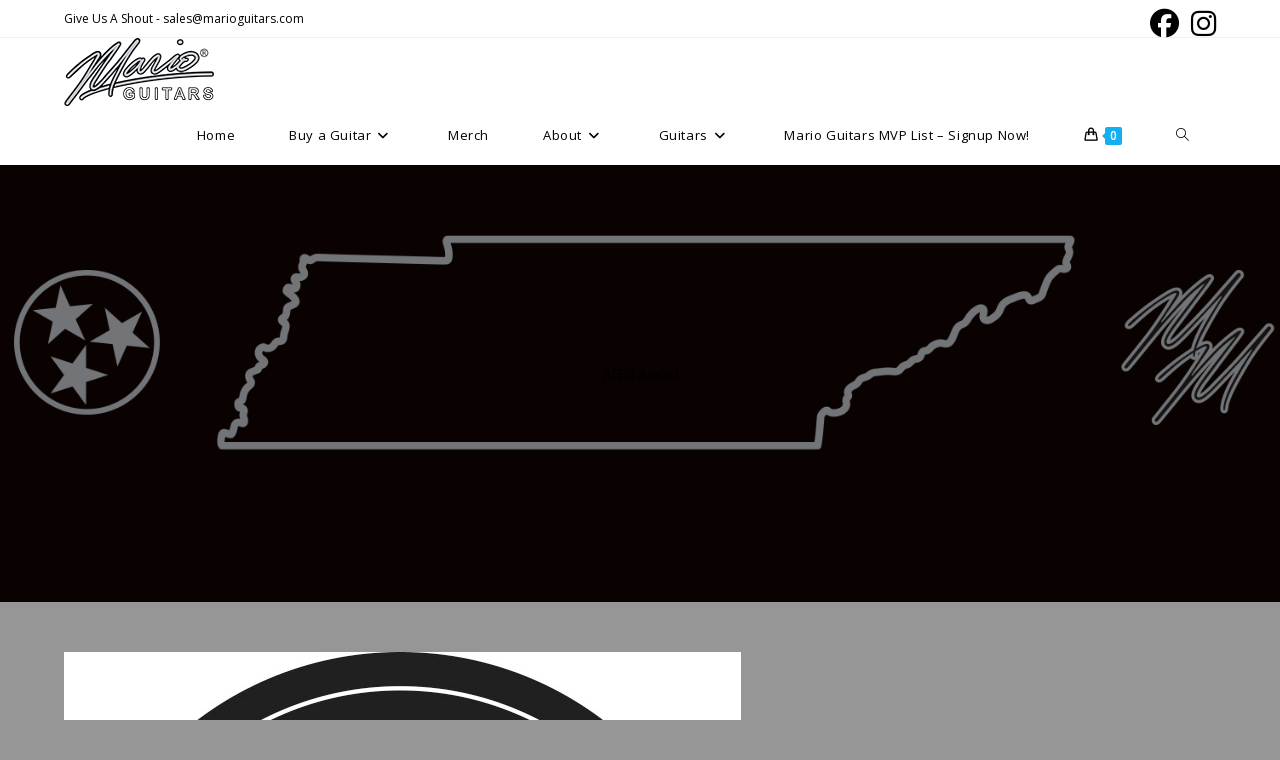

--- FILE ---
content_type: text/html; charset=UTF-8
request_url: https://marioguitars.com/dealers/aifg-angled/
body_size: 19396
content:
<!DOCTYPE html>
<html class="html" lang="en-US">
<head>
	<meta charset="UTF-8">
	<link rel="profile" href="https://gmpg.org/xfn/11">

	<meta name='robots' content='index, follow, max-image-preview:large, max-snippet:-1, max-video-preview:-1' />
<meta name="viewport" content="width=device-width, initial-scale=1"><script>window._wca = window._wca || [];</script>

	<!-- This site is optimized with the Yoast SEO plugin v26.7 - https://yoast.com/wordpress/plugins/seo/ -->
	<title>AIFG Angled | Mario Guitars</title>
	<link rel="canonical" href="https://marioguitars.com/dealers/aifg-angled/" />
	<meta property="og:locale" content="en_US" />
	<meta property="og:type" content="article" />
	<meta property="og:title" content="AIFG Angled | Mario Guitars" />
	<meta property="og:url" content="https://marioguitars.com/dealers/aifg-angled/" />
	<meta property="og:site_name" content="Mario Guitars" />
	<meta property="article:publisher" content="https://www.facebook.com/mariomguitars/" />
	<meta property="og:image" content="https://marioguitars.com/dealers/aifg-angled" />
	<meta property="og:image:width" content="677" />
	<meta property="og:image:height" content="672" />
	<meta property="og:image:type" content="image/jpeg" />
	<meta name="twitter:card" content="summary_large_image" />
	<meta name="twitter:site" content="@MMguit" />
	<script type="application/ld+json" class="yoast-schema-graph">{"@context":"https://schema.org","@graph":[{"@type":"WebPage","@id":"https://marioguitars.com/dealers/aifg-angled/","url":"https://marioguitars.com/dealers/aifg-angled/","name":"AIFG Angled | Mario Guitars","isPartOf":{"@id":"https://marioguitars.com/#website"},"primaryImageOfPage":{"@id":"https://marioguitars.com/dealers/aifg-angled/#primaryimage"},"image":{"@id":"https://marioguitars.com/dealers/aifg-angled/#primaryimage"},"thumbnailUrl":"https://marioguitars.com/wp-content/uploads/2022/08/AIFG-Angled.jpg","datePublished":"2022-08-12T21:50:53+00:00","breadcrumb":{"@id":"https://marioguitars.com/dealers/aifg-angled/#breadcrumb"},"inLanguage":"en-US","potentialAction":[{"@type":"ReadAction","target":["https://marioguitars.com/dealers/aifg-angled/"]}]},{"@type":"ImageObject","inLanguage":"en-US","@id":"https://marioguitars.com/dealers/aifg-angled/#primaryimage","url":"https://marioguitars.com/wp-content/uploads/2022/08/AIFG-Angled.jpg","contentUrl":"https://marioguitars.com/wp-content/uploads/2022/08/AIFG-Angled.jpg","width":677,"height":672},{"@type":"BreadcrumbList","@id":"https://marioguitars.com/dealers/aifg-angled/#breadcrumb","itemListElement":[{"@type":"ListItem","position":1,"name":"Home","item":"https://marioguitars.com/"},{"@type":"ListItem","position":2,"name":"Dealers","item":"https://marioguitars.com/dealers/"},{"@type":"ListItem","position":3,"name":"AIFG Angled"}]},{"@type":"WebSite","@id":"https://marioguitars.com/#website","url":"https://marioguitars.com/","name":"Mario Guitars","description":"Custom Guitars made by Mario Martin","publisher":{"@id":"https://marioguitars.com/#organization"},"potentialAction":[{"@type":"SearchAction","target":{"@type":"EntryPoint","urlTemplate":"https://marioguitars.com/?s={search_term_string}"},"query-input":{"@type":"PropertyValueSpecification","valueRequired":true,"valueName":"search_term_string"}}],"inLanguage":"en-US"},{"@type":"Organization","@id":"https://marioguitars.com/#organization","name":"Mario Guitars","url":"https://marioguitars.com/","logo":{"@type":"ImageObject","inLanguage":"en-US","@id":"https://marioguitars.com/#/schema/logo/image/","url":"https://marioguitars.com/wp-content/uploads/2017/03/cropped-MM-Favicon.png","contentUrl":"https://marioguitars.com/wp-content/uploads/2017/03/cropped-MM-Favicon.png","width":512,"height":512,"caption":"Mario Guitars"},"image":{"@id":"https://marioguitars.com/#/schema/logo/image/"},"sameAs":["https://www.facebook.com/mariomguitars/","https://x.com/MMguit","https://www.instagram.com/marioguitars/","https://www.youtube.com/channel/UCz2y902hwa3hxeLlnZ38QgQ"]}]}</script>
	<!-- / Yoast SEO plugin. -->


<link rel='dns-prefetch' href='//stats.wp.com' />
<link rel="alternate" type="application/rss+xml" title="Mario Guitars &raquo; Feed" href="https://marioguitars.com/feed/" />
<link rel="alternate" type="application/rss+xml" title="Mario Guitars &raquo; Comments Feed" href="https://marioguitars.com/comments/feed/" />
<link rel="alternate" title="oEmbed (JSON)" type="application/json+oembed" href="https://marioguitars.com/wp-json/oembed/1.0/embed?url=https%3A%2F%2Fmarioguitars.com%2Fdealers%2Faifg-angled%2F" />
<link rel="alternate" title="oEmbed (XML)" type="text/xml+oembed" href="https://marioguitars.com/wp-json/oembed/1.0/embed?url=https%3A%2F%2Fmarioguitars.com%2Fdealers%2Faifg-angled%2F&#038;format=xml" />
<style id='wp-img-auto-sizes-contain-inline-css'>
img:is([sizes=auto i],[sizes^="auto," i]){contain-intrinsic-size:3000px 1500px}
/*# sourceURL=wp-img-auto-sizes-contain-inline-css */
</style>
<link rel='stylesheet' id='twb-open-sans-css' href='https://fonts.googleapis.com/css?family=Open+Sans%3A300%2C400%2C500%2C600%2C700%2C800&#038;display=swap&#038;ver=6.9' media='all' />
<link rel='stylesheet' id='twbbwg-global-css' href='https://marioguitars.com/wp-content/plugins/photo-gallery/booster/assets/css/global.css?ver=1.0.0' media='all' />
<style id='wp-emoji-styles-inline-css'>

	img.wp-smiley, img.emoji {
		display: inline !important;
		border: none !important;
		box-shadow: none !important;
		height: 1em !important;
		width: 1em !important;
		margin: 0 0.07em !important;
		vertical-align: -0.1em !important;
		background: none !important;
		padding: 0 !important;
	}
/*# sourceURL=wp-emoji-styles-inline-css */
</style>
<link rel='stylesheet' id='wp-block-library-css' href='https://marioguitars.com/wp-includes/css/dist/block-library/style.css?ver=6.9' media='all' />
<style id='wp-block-library-theme-inline-css'>
.wp-block-audio :where(figcaption){
  color:#555;
  font-size:13px;
  text-align:center;
}
.is-dark-theme .wp-block-audio :where(figcaption){
  color:#ffffffa6;
}

.wp-block-audio{
  margin:0 0 1em;
}

.wp-block-code{
  border:1px solid #ccc;
  border-radius:4px;
  font-family:Menlo,Consolas,monaco,monospace;
  padding:.8em 1em;
}

.wp-block-embed :where(figcaption){
  color:#555;
  font-size:13px;
  text-align:center;
}
.is-dark-theme .wp-block-embed :where(figcaption){
  color:#ffffffa6;
}

.wp-block-embed{
  margin:0 0 1em;
}

.blocks-gallery-caption{
  color:#555;
  font-size:13px;
  text-align:center;
}
.is-dark-theme .blocks-gallery-caption{
  color:#ffffffa6;
}

:root :where(.wp-block-image figcaption){
  color:#555;
  font-size:13px;
  text-align:center;
}
.is-dark-theme :root :where(.wp-block-image figcaption){
  color:#ffffffa6;
}

.wp-block-image{
  margin:0 0 1em;
}

.wp-block-pullquote{
  border-bottom:4px solid;
  border-top:4px solid;
  color:currentColor;
  margin-bottom:1.75em;
}
.wp-block-pullquote :where(cite),.wp-block-pullquote :where(footer),.wp-block-pullquote__citation{
  color:currentColor;
  font-size:.8125em;
  font-style:normal;
  text-transform:uppercase;
}

.wp-block-quote{
  border-left:.25em solid;
  margin:0 0 1.75em;
  padding-left:1em;
}
.wp-block-quote cite,.wp-block-quote footer{
  color:currentColor;
  font-size:.8125em;
  font-style:normal;
  position:relative;
}
.wp-block-quote:where(.has-text-align-right){
  border-left:none;
  border-right:.25em solid;
  padding-left:0;
  padding-right:1em;
}
.wp-block-quote:where(.has-text-align-center){
  border:none;
  padding-left:0;
}
.wp-block-quote.is-large,.wp-block-quote.is-style-large,.wp-block-quote:where(.is-style-plain){
  border:none;
}

.wp-block-search .wp-block-search__label{
  font-weight:700;
}

.wp-block-search__button{
  border:1px solid #ccc;
  padding:.375em .625em;
}

:where(.wp-block-group.has-background){
  padding:1.25em 2.375em;
}

.wp-block-separator.has-css-opacity{
  opacity:.4;
}

.wp-block-separator{
  border:none;
  border-bottom:2px solid;
  margin-left:auto;
  margin-right:auto;
}
.wp-block-separator.has-alpha-channel-opacity{
  opacity:1;
}
.wp-block-separator:not(.is-style-wide):not(.is-style-dots){
  width:100px;
}
.wp-block-separator.has-background:not(.is-style-dots){
  border-bottom:none;
  height:1px;
}
.wp-block-separator.has-background:not(.is-style-wide):not(.is-style-dots){
  height:2px;
}

.wp-block-table{
  margin:0 0 1em;
}
.wp-block-table td,.wp-block-table th{
  word-break:normal;
}
.wp-block-table :where(figcaption){
  color:#555;
  font-size:13px;
  text-align:center;
}
.is-dark-theme .wp-block-table :where(figcaption){
  color:#ffffffa6;
}

.wp-block-video :where(figcaption){
  color:#555;
  font-size:13px;
  text-align:center;
}
.is-dark-theme .wp-block-video :where(figcaption){
  color:#ffffffa6;
}

.wp-block-video{
  margin:0 0 1em;
}

:root :where(.wp-block-template-part.has-background){
  margin-bottom:0;
  margin-top:0;
  padding:1.25em 2.375em;
}
/*# sourceURL=/wp-includes/css/dist/block-library/theme.css */
</style>
<style id='classic-theme-styles-inline-css'>
/**
 * These rules are needed for backwards compatibility.
 * They should match the button element rules in the base theme.json file.
 */
.wp-block-button__link {
	color: #ffffff;
	background-color: #32373c;
	border-radius: 9999px; /* 100% causes an oval, but any explicit but really high value retains the pill shape. */

	/* This needs a low specificity so it won't override the rules from the button element if defined in theme.json. */
	box-shadow: none;
	text-decoration: none;

	/* The extra 2px are added to size solids the same as the outline versions.*/
	padding: calc(0.667em + 2px) calc(1.333em + 2px);

	font-size: 1.125em;
}

.wp-block-file__button {
	background: #32373c;
	color: #ffffff;
	text-decoration: none;
}

/*# sourceURL=/wp-includes/css/classic-themes.css */
</style>
<link rel='stylesheet' id='mediaelement-css' href='https://marioguitars.com/wp-includes/js/mediaelement/mediaelementplayer-legacy.min.css?ver=4.2.17' media='all' />
<link rel='stylesheet' id='wp-mediaelement-css' href='https://marioguitars.com/wp-includes/js/mediaelement/wp-mediaelement.css?ver=6.9' media='all' />
<style id='jetpack-sharing-buttons-style-inline-css'>
.jetpack-sharing-buttons__services-list{display:flex;flex-direction:row;flex-wrap:wrap;gap:0;list-style-type:none;margin:5px;padding:0}.jetpack-sharing-buttons__services-list.has-small-icon-size{font-size:12px}.jetpack-sharing-buttons__services-list.has-normal-icon-size{font-size:16px}.jetpack-sharing-buttons__services-list.has-large-icon-size{font-size:24px}.jetpack-sharing-buttons__services-list.has-huge-icon-size{font-size:36px}@media print{.jetpack-sharing-buttons__services-list{display:none!important}}.editor-styles-wrapper .wp-block-jetpack-sharing-buttons{gap:0;padding-inline-start:0}ul.jetpack-sharing-buttons__services-list.has-background{padding:1.25em 2.375em}
/*# sourceURL=https://marioguitars.com/wp-content/plugins/jetpack/_inc/blocks/sharing-buttons/view.css */
</style>
<style id='global-styles-inline-css'>
:root{--wp--preset--aspect-ratio--square: 1;--wp--preset--aspect-ratio--4-3: 4/3;--wp--preset--aspect-ratio--3-4: 3/4;--wp--preset--aspect-ratio--3-2: 3/2;--wp--preset--aspect-ratio--2-3: 2/3;--wp--preset--aspect-ratio--16-9: 16/9;--wp--preset--aspect-ratio--9-16: 9/16;--wp--preset--color--black: #000000;--wp--preset--color--cyan-bluish-gray: #abb8c3;--wp--preset--color--white: #ffffff;--wp--preset--color--pale-pink: #f78da7;--wp--preset--color--vivid-red: #cf2e2e;--wp--preset--color--luminous-vivid-orange: #ff6900;--wp--preset--color--luminous-vivid-amber: #fcb900;--wp--preset--color--light-green-cyan: #7bdcb5;--wp--preset--color--vivid-green-cyan: #00d084;--wp--preset--color--pale-cyan-blue: #8ed1fc;--wp--preset--color--vivid-cyan-blue: #0693e3;--wp--preset--color--vivid-purple: #9b51e0;--wp--preset--gradient--vivid-cyan-blue-to-vivid-purple: linear-gradient(135deg,rgb(6,147,227) 0%,rgb(155,81,224) 100%);--wp--preset--gradient--light-green-cyan-to-vivid-green-cyan: linear-gradient(135deg,rgb(122,220,180) 0%,rgb(0,208,130) 100%);--wp--preset--gradient--luminous-vivid-amber-to-luminous-vivid-orange: linear-gradient(135deg,rgb(252,185,0) 0%,rgb(255,105,0) 100%);--wp--preset--gradient--luminous-vivid-orange-to-vivid-red: linear-gradient(135deg,rgb(255,105,0) 0%,rgb(207,46,46) 100%);--wp--preset--gradient--very-light-gray-to-cyan-bluish-gray: linear-gradient(135deg,rgb(238,238,238) 0%,rgb(169,184,195) 100%);--wp--preset--gradient--cool-to-warm-spectrum: linear-gradient(135deg,rgb(74,234,220) 0%,rgb(151,120,209) 20%,rgb(207,42,186) 40%,rgb(238,44,130) 60%,rgb(251,105,98) 80%,rgb(254,248,76) 100%);--wp--preset--gradient--blush-light-purple: linear-gradient(135deg,rgb(255,206,236) 0%,rgb(152,150,240) 100%);--wp--preset--gradient--blush-bordeaux: linear-gradient(135deg,rgb(254,205,165) 0%,rgb(254,45,45) 50%,rgb(107,0,62) 100%);--wp--preset--gradient--luminous-dusk: linear-gradient(135deg,rgb(255,203,112) 0%,rgb(199,81,192) 50%,rgb(65,88,208) 100%);--wp--preset--gradient--pale-ocean: linear-gradient(135deg,rgb(255,245,203) 0%,rgb(182,227,212) 50%,rgb(51,167,181) 100%);--wp--preset--gradient--electric-grass: linear-gradient(135deg,rgb(202,248,128) 0%,rgb(113,206,126) 100%);--wp--preset--gradient--midnight: linear-gradient(135deg,rgb(2,3,129) 0%,rgb(40,116,252) 100%);--wp--preset--font-size--small: 13px;--wp--preset--font-size--medium: 20px;--wp--preset--font-size--large: 36px;--wp--preset--font-size--x-large: 42px;--wp--preset--spacing--20: 0.44rem;--wp--preset--spacing--30: 0.67rem;--wp--preset--spacing--40: 1rem;--wp--preset--spacing--50: 1.5rem;--wp--preset--spacing--60: 2.25rem;--wp--preset--spacing--70: 3.38rem;--wp--preset--spacing--80: 5.06rem;--wp--preset--shadow--natural: 6px 6px 9px rgba(0, 0, 0, 0.2);--wp--preset--shadow--deep: 12px 12px 50px rgba(0, 0, 0, 0.4);--wp--preset--shadow--sharp: 6px 6px 0px rgba(0, 0, 0, 0.2);--wp--preset--shadow--outlined: 6px 6px 0px -3px rgb(255, 255, 255), 6px 6px rgb(0, 0, 0);--wp--preset--shadow--crisp: 6px 6px 0px rgb(0, 0, 0);}:where(.is-layout-flex){gap: 0.5em;}:where(.is-layout-grid){gap: 0.5em;}body .is-layout-flex{display: flex;}.is-layout-flex{flex-wrap: wrap;align-items: center;}.is-layout-flex > :is(*, div){margin: 0;}body .is-layout-grid{display: grid;}.is-layout-grid > :is(*, div){margin: 0;}:where(.wp-block-columns.is-layout-flex){gap: 2em;}:where(.wp-block-columns.is-layout-grid){gap: 2em;}:where(.wp-block-post-template.is-layout-flex){gap: 1.25em;}:where(.wp-block-post-template.is-layout-grid){gap: 1.25em;}.has-black-color{color: var(--wp--preset--color--black) !important;}.has-cyan-bluish-gray-color{color: var(--wp--preset--color--cyan-bluish-gray) !important;}.has-white-color{color: var(--wp--preset--color--white) !important;}.has-pale-pink-color{color: var(--wp--preset--color--pale-pink) !important;}.has-vivid-red-color{color: var(--wp--preset--color--vivid-red) !important;}.has-luminous-vivid-orange-color{color: var(--wp--preset--color--luminous-vivid-orange) !important;}.has-luminous-vivid-amber-color{color: var(--wp--preset--color--luminous-vivid-amber) !important;}.has-light-green-cyan-color{color: var(--wp--preset--color--light-green-cyan) !important;}.has-vivid-green-cyan-color{color: var(--wp--preset--color--vivid-green-cyan) !important;}.has-pale-cyan-blue-color{color: var(--wp--preset--color--pale-cyan-blue) !important;}.has-vivid-cyan-blue-color{color: var(--wp--preset--color--vivid-cyan-blue) !important;}.has-vivid-purple-color{color: var(--wp--preset--color--vivid-purple) !important;}.has-black-background-color{background-color: var(--wp--preset--color--black) !important;}.has-cyan-bluish-gray-background-color{background-color: var(--wp--preset--color--cyan-bluish-gray) !important;}.has-white-background-color{background-color: var(--wp--preset--color--white) !important;}.has-pale-pink-background-color{background-color: var(--wp--preset--color--pale-pink) !important;}.has-vivid-red-background-color{background-color: var(--wp--preset--color--vivid-red) !important;}.has-luminous-vivid-orange-background-color{background-color: var(--wp--preset--color--luminous-vivid-orange) !important;}.has-luminous-vivid-amber-background-color{background-color: var(--wp--preset--color--luminous-vivid-amber) !important;}.has-light-green-cyan-background-color{background-color: var(--wp--preset--color--light-green-cyan) !important;}.has-vivid-green-cyan-background-color{background-color: var(--wp--preset--color--vivid-green-cyan) !important;}.has-pale-cyan-blue-background-color{background-color: var(--wp--preset--color--pale-cyan-blue) !important;}.has-vivid-cyan-blue-background-color{background-color: var(--wp--preset--color--vivid-cyan-blue) !important;}.has-vivid-purple-background-color{background-color: var(--wp--preset--color--vivid-purple) !important;}.has-black-border-color{border-color: var(--wp--preset--color--black) !important;}.has-cyan-bluish-gray-border-color{border-color: var(--wp--preset--color--cyan-bluish-gray) !important;}.has-white-border-color{border-color: var(--wp--preset--color--white) !important;}.has-pale-pink-border-color{border-color: var(--wp--preset--color--pale-pink) !important;}.has-vivid-red-border-color{border-color: var(--wp--preset--color--vivid-red) !important;}.has-luminous-vivid-orange-border-color{border-color: var(--wp--preset--color--luminous-vivid-orange) !important;}.has-luminous-vivid-amber-border-color{border-color: var(--wp--preset--color--luminous-vivid-amber) !important;}.has-light-green-cyan-border-color{border-color: var(--wp--preset--color--light-green-cyan) !important;}.has-vivid-green-cyan-border-color{border-color: var(--wp--preset--color--vivid-green-cyan) !important;}.has-pale-cyan-blue-border-color{border-color: var(--wp--preset--color--pale-cyan-blue) !important;}.has-vivid-cyan-blue-border-color{border-color: var(--wp--preset--color--vivid-cyan-blue) !important;}.has-vivid-purple-border-color{border-color: var(--wp--preset--color--vivid-purple) !important;}.has-vivid-cyan-blue-to-vivid-purple-gradient-background{background: var(--wp--preset--gradient--vivid-cyan-blue-to-vivid-purple) !important;}.has-light-green-cyan-to-vivid-green-cyan-gradient-background{background: var(--wp--preset--gradient--light-green-cyan-to-vivid-green-cyan) !important;}.has-luminous-vivid-amber-to-luminous-vivid-orange-gradient-background{background: var(--wp--preset--gradient--luminous-vivid-amber-to-luminous-vivid-orange) !important;}.has-luminous-vivid-orange-to-vivid-red-gradient-background{background: var(--wp--preset--gradient--luminous-vivid-orange-to-vivid-red) !important;}.has-very-light-gray-to-cyan-bluish-gray-gradient-background{background: var(--wp--preset--gradient--very-light-gray-to-cyan-bluish-gray) !important;}.has-cool-to-warm-spectrum-gradient-background{background: var(--wp--preset--gradient--cool-to-warm-spectrum) !important;}.has-blush-light-purple-gradient-background{background: var(--wp--preset--gradient--blush-light-purple) !important;}.has-blush-bordeaux-gradient-background{background: var(--wp--preset--gradient--blush-bordeaux) !important;}.has-luminous-dusk-gradient-background{background: var(--wp--preset--gradient--luminous-dusk) !important;}.has-pale-ocean-gradient-background{background: var(--wp--preset--gradient--pale-ocean) !important;}.has-electric-grass-gradient-background{background: var(--wp--preset--gradient--electric-grass) !important;}.has-midnight-gradient-background{background: var(--wp--preset--gradient--midnight) !important;}.has-small-font-size{font-size: var(--wp--preset--font-size--small) !important;}.has-medium-font-size{font-size: var(--wp--preset--font-size--medium) !important;}.has-large-font-size{font-size: var(--wp--preset--font-size--large) !important;}.has-x-large-font-size{font-size: var(--wp--preset--font-size--x-large) !important;}
:where(.wp-block-post-template.is-layout-flex){gap: 1.25em;}:where(.wp-block-post-template.is-layout-grid){gap: 1.25em;}
:where(.wp-block-term-template.is-layout-flex){gap: 1.25em;}:where(.wp-block-term-template.is-layout-grid){gap: 1.25em;}
:where(.wp-block-columns.is-layout-flex){gap: 2em;}:where(.wp-block-columns.is-layout-grid){gap: 2em;}
:root :where(.wp-block-pullquote){font-size: 1.5em;line-height: 1.6;}
/*# sourceURL=global-styles-inline-css */
</style>
<link rel='stylesheet' id='bwg_fonts-css' href='https://marioguitars.com/wp-content/plugins/photo-gallery/css/bwg-fonts/fonts.css?ver=0.0.1' media='all' />
<link rel='stylesheet' id='sumoselect-css' href='https://marioguitars.com/wp-content/plugins/photo-gallery/css/sumoselect.min.css?ver=3.4.6' media='all' />
<link rel='stylesheet' id='mCustomScrollbar-css' href='https://marioguitars.com/wp-content/plugins/photo-gallery/css/jquery.mCustomScrollbar.min.css?ver=3.1.5' media='all' />
<link rel='stylesheet' id='bwg_frontend-css' href='https://marioguitars.com/wp-content/plugins/photo-gallery/css/styles.min.css?ver=1.8.35' media='all' />
<style id='woocommerce-inline-inline-css'>
.woocommerce form .form-row .required { visibility: visible; }
/*# sourceURL=woocommerce-inline-inline-css */
</style>
<link rel='stylesheet' id='oceanwp-woo-mini-cart-css' href='https://marioguitars.com/wp-content/themes/oceanwp/assets/css/woo/woo-mini-cart.min.css?ver=6.9' media='all' />
<link rel='stylesheet' id='font-awesome-css' href='https://marioguitars.com/wp-content/themes/oceanwp/assets/fonts/fontawesome/css/all.min.css?ver=6.7.2' media='all' />
<link rel='stylesheet' id='simple-line-icons-css' href='https://marioguitars.com/wp-content/themes/oceanwp/assets/css/third/simple-line-icons.min.css?ver=2.4.0' media='all' />
<link rel='stylesheet' id='oceanwp-style-css' href='https://marioguitars.com/wp-content/themes/oceanwp/assets/css/style.min.css?ver=4.1.4' media='all' />
<link rel='stylesheet' id='photonic-slider-css' href='https://marioguitars.com/wp-content/plugins/photonic/include/ext/splide/splide.min.css?ver=20260114-181352' media='all' />
<link rel='stylesheet' id='photonic-lightbox-css' href='https://marioguitars.com/wp-content/plugins/photonic/include/ext/colorbox/style-3/colorbox.css?ver=20260114-181352' media='all' />
<link rel='stylesheet' id='photonic-css' href='https://marioguitars.com/wp-content/plugins/photonic/include/css/front-end/core/photonic.min.css?ver=20260114-181352' media='all' />
<style id='photonic-inline-css'>
/* Retrieved from saved CSS */
.photonic-panel { background:  rgb(17,17,17)  !important;

	border-top: none;
	border-right: none;
	border-bottom: none;
	border-left: none;
 }
.photonic-random-layout .photonic-thumb { padding: 2px}
.photonic-masonry-layout .photonic-thumb, .photonic-masonry-horizontal-layout .photonic-thumb { padding: 2px}
.photonic-mosaic-layout .photonic-thumb { padding: 2px}

/*# sourceURL=photonic-inline-css */
</style>
<link rel='stylesheet' id='oceanwp-woocommerce-css' href='https://marioguitars.com/wp-content/themes/oceanwp/assets/css/woo/woocommerce.min.css?ver=6.9' media='all' />
<link rel='stylesheet' id='oceanwp-woo-star-font-css' href='https://marioguitars.com/wp-content/themes/oceanwp/assets/css/woo/woo-star-font.min.css?ver=6.9' media='all' />
<link rel='stylesheet' id='oceanwp-woo-quick-view-css' href='https://marioguitars.com/wp-content/themes/oceanwp/assets/css/woo/woo-quick-view.min.css?ver=6.9' media='all' />
<script type="text/template" id="tmpl-variation-template">
	<div class="woocommerce-variation-description">{{{ data.variation.variation_description }}}</div>
	<div class="woocommerce-variation-price">{{{ data.variation.price_html }}}</div>
	<div class="woocommerce-variation-availability">{{{ data.variation.availability_html }}}</div>
</script>
<script type="text/template" id="tmpl-unavailable-variation-template">
	<p role="alert">Sorry, this product is unavailable. Please choose a different combination.</p>
</script>
<script src="https://marioguitars.com/wp-includes/js/jquery/jquery.js?ver=3.7.1" id="jquery-core-js"></script>
<script src="https://marioguitars.com/wp-includes/js/jquery/jquery-migrate.js?ver=3.4.1" id="jquery-migrate-js"></script>
<script src="https://marioguitars.com/wp-content/plugins/photo-gallery/booster/assets/js/circle-progress.js?ver=1.2.2" id="twbbwg-circle-js"></script>
<script id="twbbwg-global-js-extra">
var twb = {"nonce":"a5786b6eb1","ajax_url":"https://marioguitars.com/wp-admin/admin-ajax.php","plugin_url":"https://marioguitars.com/wp-content/plugins/photo-gallery/booster","href":"https://marioguitars.com/wp-admin/admin.php?page=twbbwg_photo-gallery"};
var twb = {"nonce":"a5786b6eb1","ajax_url":"https://marioguitars.com/wp-admin/admin-ajax.php","plugin_url":"https://marioguitars.com/wp-content/plugins/photo-gallery/booster","href":"https://marioguitars.com/wp-admin/admin.php?page=twbbwg_photo-gallery"};
//# sourceURL=twbbwg-global-js-extra
</script>
<script src="https://marioguitars.com/wp-content/plugins/photo-gallery/booster/assets/js/global.js?ver=1.0.0" id="twbbwg-global-js"></script>
<script src="https://marioguitars.com/wp-content/plugins/photo-gallery/js/jquery.sumoselect.min.js?ver=3.4.6" id="sumoselect-js"></script>
<script src="https://marioguitars.com/wp-content/plugins/photo-gallery/js/tocca.min.js?ver=2.0.9" id="bwg_mobile-js"></script>
<script src="https://marioguitars.com/wp-content/plugins/photo-gallery/js/jquery.mCustomScrollbar.concat.min.js?ver=3.1.5" id="mCustomScrollbar-js"></script>
<script src="https://marioguitars.com/wp-content/plugins/photo-gallery/js/jquery.fullscreen.min.js?ver=0.6.0" id="jquery-fullscreen-js"></script>
<script id="bwg_frontend-js-extra">
var bwg_objectsL10n = {"bwg_field_required":"field is required.","bwg_mail_validation":"This is not a valid email address.","bwg_search_result":"There are no images matching your search.","bwg_select_tag":"Select Tag","bwg_order_by":"Order By","bwg_search":"Search","bwg_show_ecommerce":"Show Ecommerce","bwg_hide_ecommerce":"Hide Ecommerce","bwg_show_comments":"Show Comments","bwg_hide_comments":"Hide Comments","bwg_restore":"Restore","bwg_maximize":"Maximize","bwg_fullscreen":"Fullscreen","bwg_exit_fullscreen":"Exit Fullscreen","bwg_search_tag":"SEARCH...","bwg_tag_no_match":"No tags found","bwg_all_tags_selected":"All tags selected","bwg_tags_selected":"tags selected","play":"Play","pause":"Pause","is_pro":"","bwg_play":"Play","bwg_pause":"Pause","bwg_hide_info":"Hide info","bwg_show_info":"Show info","bwg_hide_rating":"Hide rating","bwg_show_rating":"Show rating","ok":"Ok","cancel":"Cancel","select_all":"Select all","lazy_load":"0","lazy_loader":"https://marioguitars.com/wp-content/plugins/photo-gallery/images/ajax_loader.png","front_ajax":"0","bwg_tag_see_all":"see all tags","bwg_tag_see_less":"see less tags"};
//# sourceURL=bwg_frontend-js-extra
</script>
<script src="https://marioguitars.com/wp-content/plugins/photo-gallery/js/scripts.min.js?ver=1.8.35" id="bwg_frontend-js"></script>
<script src="https://marioguitars.com/wp-content/plugins/woocommerce/assets/js/jquery-blockui/jquery.blockUI.js?ver=2.7.0-wc.10.4.3" id="wc-jquery-blockui-js" data-wp-strategy="defer"></script>
<script id="wc-add-to-cart-js-extra">
var wc_add_to_cart_params = {"ajax_url":"/wp-admin/admin-ajax.php","wc_ajax_url":"/?wc-ajax=%%endpoint%%","i18n_view_cart":"View cart","cart_url":"https://marioguitars.com/cart/","is_cart":"","cart_redirect_after_add":"no"};
//# sourceURL=wc-add-to-cart-js-extra
</script>
<script src="https://marioguitars.com/wp-content/plugins/woocommerce/assets/js/frontend/add-to-cart.js?ver=10.4.3" id="wc-add-to-cart-js" data-wp-strategy="defer"></script>
<script src="https://marioguitars.com/wp-content/plugins/woocommerce/assets/js/js-cookie/js.cookie.js?ver=2.1.4-wc.10.4.3" id="wc-js-cookie-js" defer data-wp-strategy="defer"></script>
<script id="woocommerce-js-extra">
var woocommerce_params = {"ajax_url":"/wp-admin/admin-ajax.php","wc_ajax_url":"/?wc-ajax=%%endpoint%%","i18n_password_show":"Show password","i18n_password_hide":"Hide password"};
//# sourceURL=woocommerce-js-extra
</script>
<script src="https://marioguitars.com/wp-content/plugins/woocommerce/assets/js/frontend/woocommerce.js?ver=10.4.3" id="woocommerce-js" defer data-wp-strategy="defer"></script>
<script src="https://marioguitars.com/wp-content/plugins/js_composer/assets/js/vendors/woocommerce-add-to-cart.js?ver=8.7.2" id="vc_woocommerce-add-to-cart-js-js"></script>
<script src="https://stats.wp.com/s-202604.js" id="woocommerce-analytics-js" defer data-wp-strategy="defer"></script>
<script src="https://marioguitars.com/wp-includes/js/underscore.min.js?ver=1.13.7" id="underscore-js"></script>
<script id="wp-util-js-extra">
var _wpUtilSettings = {"ajax":{"url":"/wp-admin/admin-ajax.php"}};
//# sourceURL=wp-util-js-extra
</script>
<script src="https://marioguitars.com/wp-includes/js/wp-util.js?ver=6.9" id="wp-util-js"></script>
<script id="wc-add-to-cart-variation-js-extra">
var wc_add_to_cart_variation_params = {"wc_ajax_url":"/?wc-ajax=%%endpoint%%","i18n_no_matching_variations_text":"Sorry, no products matched your selection. Please choose a different combination.","i18n_make_a_selection_text":"Please select some product options before adding this product to your cart.","i18n_unavailable_text":"Sorry, this product is unavailable. Please choose a different combination.","i18n_reset_alert_text":"Your selection has been reset. Please select some product options before adding this product to your cart."};
//# sourceURL=wc-add-to-cart-variation-js-extra
</script>
<script src="https://marioguitars.com/wp-content/plugins/woocommerce/assets/js/frontend/add-to-cart-variation.js?ver=10.4.3" id="wc-add-to-cart-variation-js" defer data-wp-strategy="defer"></script>
<script src="https://marioguitars.com/wp-content/plugins/woocommerce/assets/js/flexslider/jquery.flexslider.js?ver=2.7.2-wc.10.4.3" id="wc-flexslider-js" defer data-wp-strategy="defer"></script>
<script id="wc-cart-fragments-js-extra">
var wc_cart_fragments_params = {"ajax_url":"/wp-admin/admin-ajax.php","wc_ajax_url":"/?wc-ajax=%%endpoint%%","cart_hash_key":"wc_cart_hash_720b99e4dc34c523badf753e94f3992d","fragment_name":"wc_fragments_720b99e4dc34c523badf753e94f3992d","request_timeout":"5000"};
//# sourceURL=wc-cart-fragments-js-extra
</script>
<script src="https://marioguitars.com/wp-content/plugins/woocommerce/assets/js/frontend/cart-fragments.js?ver=10.4.3" id="wc-cart-fragments-js" defer data-wp-strategy="defer"></script>
<script></script><link rel="https://api.w.org/" href="https://marioguitars.com/wp-json/" /><link rel="alternate" title="JSON" type="application/json" href="https://marioguitars.com/wp-json/wp/v2/media/7577" /><link rel="EditURI" type="application/rsd+xml" title="RSD" href="https://marioguitars.com/xmlrpc.php?rsd" />
<meta name="generator" content="WordPress 6.9" />
<meta name="generator" content="WooCommerce 10.4.3" />
<link rel='shortlink' href='https://marioguitars.com/?p=7577' />
	<style>img#wpstats{display:none}</style>
			<noscript><style>.woocommerce-product-gallery{ opacity: 1 !important; }</style></noscript>
	<meta name="generator" content="Elementor 3.34.1; features: e_font_icon_svg, additional_custom_breakpoints; settings: css_print_method-external, google_font-enabled, font_display-swap">
			<style>
				.e-con.e-parent:nth-of-type(n+4):not(.e-lazyloaded):not(.e-no-lazyload),
				.e-con.e-parent:nth-of-type(n+4):not(.e-lazyloaded):not(.e-no-lazyload) * {
					background-image: none !important;
				}
				@media screen and (max-height: 1024px) {
					.e-con.e-parent:nth-of-type(n+3):not(.e-lazyloaded):not(.e-no-lazyload),
					.e-con.e-parent:nth-of-type(n+3):not(.e-lazyloaded):not(.e-no-lazyload) * {
						background-image: none !important;
					}
				}
				@media screen and (max-height: 640px) {
					.e-con.e-parent:nth-of-type(n+2):not(.e-lazyloaded):not(.e-no-lazyload),
					.e-con.e-parent:nth-of-type(n+2):not(.e-lazyloaded):not(.e-no-lazyload) * {
						background-image: none !important;
					}
				}
			</style>
			<meta name="generator" content="Powered by WPBakery Page Builder - drag and drop page builder for WordPress."/>
<link rel="icon" href="https://marioguitars.com/wp-content/uploads/2017/03/cropped-MM-Favicon-32x32.png" sizes="32x32" />
<link rel="icon" href="https://marioguitars.com/wp-content/uploads/2017/03/cropped-MM-Favicon-192x192.png" sizes="192x192" />
<link rel="apple-touch-icon" href="https://marioguitars.com/wp-content/uploads/2017/03/cropped-MM-Favicon-180x180.png" />
<meta name="msapplication-TileImage" content="https://marioguitars.com/wp-content/uploads/2017/03/cropped-MM-Favicon-270x270.png" />
		<style id="wp-custom-css">
			.woocommerce div.product div.summary p.in-stock{margin-bottom :20px;color:#000000;!important;		</style>
		<!-- OceanWP CSS -->
<style type="text/css">
.background-image-page-header-overlay{opacity:0.4}/* Colors */body,.separate-layout,.has-parallax-footer:not(.separate-layout) #main{background-color:#00000069}body .theme-button,body input[type="submit"],body button[type="submit"],body button,body .button,body div.wpforms-container-full .wpforms-form input[type=submit],body div.wpforms-container-full .wpforms-form button[type=submit],body div.wpforms-container-full .wpforms-form .wpforms-page-button,.woocommerce-cart .wp-element-button,.woocommerce-checkout .wp-element-button,.wp-block-button__link{border-color:#ffffff}body .theme-button:hover,body input[type="submit"]:hover,body button[type="submit"]:hover,body button:hover,body .button:hover,body div.wpforms-container-full .wpforms-form input[type=submit]:hover,body div.wpforms-container-full .wpforms-form input[type=submit]:active,body div.wpforms-container-full .wpforms-form button[type=submit]:hover,body div.wpforms-container-full .wpforms-form button[type=submit]:active,body div.wpforms-container-full .wpforms-form .wpforms-page-button:hover,body div.wpforms-container-full .wpforms-form .wpforms-page-button:active,.woocommerce-cart .wp-element-button:hover,.woocommerce-checkout .wp-element-button:hover,.wp-block-button__link:hover{border-color:#ffffff}form input[type="text"],form input[type="password"],form input[type="email"],form input[type="url"],form input[type="date"],form input[type="month"],form input[type="time"],form input[type="datetime"],form input[type="datetime-local"],form input[type="week"],form input[type="number"],form input[type="search"],form input[type="tel"],form input[type="color"],form select,form textarea,.woocommerce .woocommerce-checkout .select2-container--default .select2-selection--single{background-color:#ffffff}body div.wpforms-container-full .wpforms-form input[type=date],body div.wpforms-container-full .wpforms-form input[type=datetime],body div.wpforms-container-full .wpforms-form input[type=datetime-local],body div.wpforms-container-full .wpforms-form input[type=email],body div.wpforms-container-full .wpforms-form input[type=month],body div.wpforms-container-full .wpforms-form input[type=number],body div.wpforms-container-full .wpforms-form input[type=password],body div.wpforms-container-full .wpforms-form input[type=range],body div.wpforms-container-full .wpforms-form input[type=search],body div.wpforms-container-full .wpforms-form input[type=tel],body div.wpforms-container-full .wpforms-form input[type=text],body div.wpforms-container-full .wpforms-form input[type=time],body div.wpforms-container-full .wpforms-form input[type=url],body div.wpforms-container-full .wpforms-form input[type=week],body div.wpforms-container-full .wpforms-form select,body div.wpforms-container-full .wpforms-form textarea{background-color:#ffffff}form input[type="text"],form input[type="password"],form input[type="email"],form input[type="url"],form input[type="date"],form input[type="month"],form input[type="time"],form input[type="datetime"],form input[type="datetime-local"],form input[type="week"],form input[type="number"],form input[type="search"],form input[type="tel"],form input[type="color"],form select,form textarea{color:#000000}body div.wpforms-container-full .wpforms-form input[type=date],body div.wpforms-container-full .wpforms-form input[type=datetime],body div.wpforms-container-full .wpforms-form input[type=datetime-local],body div.wpforms-container-full .wpforms-form input[type=email],body div.wpforms-container-full .wpforms-form input[type=month],body div.wpforms-container-full .wpforms-form input[type=number],body div.wpforms-container-full .wpforms-form input[type=password],body div.wpforms-container-full .wpforms-form input[type=range],body div.wpforms-container-full .wpforms-form input[type=search],body div.wpforms-container-full .wpforms-form input[type=tel],body div.wpforms-container-full .wpforms-form input[type=text],body div.wpforms-container-full .wpforms-form input[type=time],body div.wpforms-container-full .wpforms-form input[type=url],body div.wpforms-container-full .wpforms-form input[type=week],body div.wpforms-container-full .wpforms-form select,body div.wpforms-container-full .wpforms-form textarea{color:#000000}label,body div.wpforms-container-full .wpforms-form .wpforms-field-label{color:#ffffff}.page-header{color:#ccc4c4}.page-header .page-header-title,.page-header.background-image-page-header .page-header-title{color:#000000}body{color:#ffffff}h1,h2,h3,h4,h5,h6,.theme-heading,.widget-title,.oceanwp-widget-recent-posts-title,.comment-reply-title,.entry-title,.sidebar-box .widget-title{color:#000000}h1{color:#000000}h2{color:#ffffff}h3{color:#000000}h4{color:#000000}h5{color:#000000}h6{color:#000000}/* OceanWP Style Settings CSS */.container{width:1241px}@media only screen and (min-width:960px){.content-area,.content-left-sidebar .content-area{width:76%}}@media only screen and (min-width:960px){.widget-area,.content-left-sidebar .widget-area{width:18%}}.theme-button,input[type="submit"],button[type="submit"],button,.button,body div.wpforms-container-full .wpforms-form input[type=submit],body div.wpforms-container-full .wpforms-form button[type=submit],body div.wpforms-container-full .wpforms-form .wpforms-page-button{border-style:solid}.theme-button,input[type="submit"],button[type="submit"],button,.button,body div.wpforms-container-full .wpforms-form input[type=submit],body div.wpforms-container-full .wpforms-form button[type=submit],body div.wpforms-container-full .wpforms-form .wpforms-page-button{border-width:1px}form input[type="text"],form input[type="password"],form input[type="email"],form input[type="url"],form input[type="date"],form input[type="month"],form input[type="time"],form input[type="datetime"],form input[type="datetime-local"],form input[type="week"],form input[type="number"],form input[type="search"],form input[type="tel"],form input[type="color"],form select,form textarea,.woocommerce .woocommerce-checkout .select2-container--default .select2-selection--single{border-style:solid}body div.wpforms-container-full .wpforms-form input[type=date],body div.wpforms-container-full .wpforms-form input[type=datetime],body div.wpforms-container-full .wpforms-form input[type=datetime-local],body div.wpforms-container-full .wpforms-form input[type=email],body div.wpforms-container-full .wpforms-form input[type=month],body div.wpforms-container-full .wpforms-form input[type=number],body div.wpforms-container-full .wpforms-form input[type=password],body div.wpforms-container-full .wpforms-form input[type=range],body div.wpforms-container-full .wpforms-form input[type=search],body div.wpforms-container-full .wpforms-form input[type=tel],body div.wpforms-container-full .wpforms-form input[type=text],body div.wpforms-container-full .wpforms-form input[type=time],body div.wpforms-container-full .wpforms-form input[type=url],body div.wpforms-container-full .wpforms-form input[type=week],body div.wpforms-container-full .wpforms-form select,body div.wpforms-container-full .wpforms-form textarea{border-style:solid}form input[type="text"],form input[type="password"],form input[type="email"],form input[type="url"],form input[type="date"],form input[type="month"],form input[type="time"],form input[type="datetime"],form input[type="datetime-local"],form input[type="week"],form input[type="number"],form input[type="search"],form input[type="tel"],form input[type="color"],form select,form textarea{border-radius:3px}body div.wpforms-container-full .wpforms-form input[type=date],body div.wpforms-container-full .wpforms-form input[type=datetime],body div.wpforms-container-full .wpforms-form input[type=datetime-local],body div.wpforms-container-full .wpforms-form input[type=email],body div.wpforms-container-full .wpforms-form input[type=month],body div.wpforms-container-full .wpforms-form input[type=number],body div.wpforms-container-full .wpforms-form input[type=password],body div.wpforms-container-full .wpforms-form input[type=range],body div.wpforms-container-full .wpforms-form input[type=search],body div.wpforms-container-full .wpforms-form input[type=tel],body div.wpforms-container-full .wpforms-form input[type=text],body div.wpforms-container-full .wpforms-form input[type=time],body div.wpforms-container-full .wpforms-form input[type=url],body div.wpforms-container-full .wpforms-form input[type=week],body div.wpforms-container-full .wpforms-form select,body div.wpforms-container-full .wpforms-form textarea{border-radius:3px}.page-numbers a,.page-numbers span:not(.elementor-screen-only),.page-links span{color:#ffffff}.page-numbers a .owp-icon use{stroke:#ffffff}.page-header,.has-transparent-header .page-header{padding:5px 0 25px 0}@media (max-width:480px){.page-header,.has-transparent-header .page-header{padding:25px 0 27px 0}}/* Header */#site-logo #site-logo-inner,.oceanwp-social-menu .social-menu-inner,#site-header.full_screen-header .menu-bar-inner,.after-header-content .after-header-content-inner{height:59px}#site-navigation-wrap .dropdown-menu >li >a,#site-navigation-wrap .dropdown-menu >li >span.opl-logout-link,.oceanwp-mobile-menu-icon a,.mobile-menu-close,.after-header-content-inner >a{line-height:59px}#site-header.has-header-media .overlay-header-media{background-color:#000000}#site-header{border-color:#000000}#site-logo #site-logo-inner a img,#site-header.center-header #site-navigation-wrap .middle-site-logo a img{max-width:500px}#site-header #site-logo #site-logo-inner a img,#site-header.center-header #site-navigation-wrap .middle-site-logo a img{max-height:500px}#site-navigation-wrap .dropdown-menu >li >a{padding:0 27px}#site-navigation-wrap .dropdown-menu >li >a,.oceanwp-mobile-menu-icon a,#searchform-header-replace-close{color:#000000}#site-navigation-wrap .dropdown-menu >li >a .owp-icon use,.oceanwp-mobile-menu-icon a .owp-icon use,#searchform-header-replace-close .owp-icon use{stroke:#000000}.oceanwp-social-menu ul li a,.oceanwp-social-menu .colored ul li a,.oceanwp-social-menu .minimal ul li a,.oceanwp-social-menu .dark ul li a{font-size:56px}.oceanwp-social-menu ul li a .owp-icon,.oceanwp-social-menu .colored ul li a .owp-icon,.oceanwp-social-menu .minimal ul li a .owp-icon,.oceanwp-social-menu .dark ul li a .owp-icon{width:56px;height:56px}.oceanwp-social-menu.simple-social ul li a{color:#ffffff}.oceanwp-social-menu.simple-social ul li a .owp-icon use{stroke:#ffffff}/* Topbar */#top-bar-social li a{font-size:29px}#top-bar-social li a{color:#000000}#top-bar-social li a .owp-icon use{stroke:#000000}#top-bar-wrap,#top-bar-content strong{color:#000000}/* Blog CSS */.ocean-single-post-header ul.meta-item li a:hover{color:#333333}/* Sidebar */.widget-title{margin-bottom:38px}/* WooCommerce */.owp-floating-bar form.cart .quantity .minus:hover,.owp-floating-bar form.cart .quantity .plus:hover{color:#ffffff}.owp-floating-bar button.button{background-color:#42b1d6}#owp-checkout-timeline .timeline-wrapper{background-color:#ffffff}#owp-checkout-timeline.arrow .timeline-wrapper:before{border-top-color:#ffffff;border-bottom-color:#ffffff}#owp-checkout-timeline.arrow .timeline-wrapper:after{border-left-color:#ffffff;border-right-color:#ffffff}#owp-checkout-timeline .timeline-wrapper{color:#ffffff}#owp-checkout-timeline .timeline-step{color:#cccccc}#owp-checkout-timeline .timeline-step{border-color:#cccccc}.quantity .qty,.quantity .qty-changer a,.quantity .plus,.quantity .minus{border-color:#ffffff}.quantity .qty{color:#ffffff}.quantity .qty-changer a,.quantity .plus,.quantity .minus{color:#ffffff}.woocommerce .products .product-inner,.woocommerce ul.products li.product .woo-product-info,.woocommerce ul.products li.product .woo-product-gallery{background-color:#000000}.woocommerce ul.products li.product li.title h2,.woocommerce ul.products li.product li.title a{color:#ffffff}.woocommerce ul.products li.product .price del .amount{color:#ffffff}.woocommerce div.product .product_title{color:#ffffff}.price,.amount{color:#282323}.woocommerce div.product div[itemprop="description"],.woocommerce div.product .woocommerce-product-details__short-description{color:#ffffff}.product_meta .posted_in,.product_meta .tagged_as,.product_meta .sku_wrapper{color:#ffffff}.woocommerce div.owp-woo-single-cond-notice span,.woocommerce div.owp-woo-single-cond-notice a{color:#ffffff}.owp-product-nav li a.owp-nav-link{color:#ffffff}.owp-product-nav li a.owp-nav-link .owp-icon use{stroke:#ffffff}.woocommerce div.product div.summary button.single_add_to_cart_button{background-color:#1fbf1f}.woocommerce div.product div.summary button.single_add_to_cart_button:hover{background-color:#b6c9d6}.woocommerce-MyAccount-navigation ul li a{color:#ffffff}.woocommerce-MyAccount-content .addresses .woocommerce-Address .title h3{color:#ffffff}.woocommerce-MyAccount-content .addresses .woocommerce-Address address{color:#ffffff}.woocommerce-MyAccount-content .addresses .woocommerce-Address .title a{color:#ffffff}.woocommerce-cart table.shop_table,.woocommerce-cart table.shop_table th,.woocommerce-cart table.shop_table td,.woocommerce-cart .cart-collaterals .cross-sells,.woocommerce-page .cart-collaterals .cross-sells,.woocommerce-cart .cart-collaterals h2,.woocommerce-cart .cart-collaterals .cart_totals,.woocommerce-page .cart-collaterals .cart_totals,.woocommerce-cart .cart-collaterals .cart_totals table th,.woocommerce-cart .cart-collaterals .cart_totals .order-total th,.woocommerce-cart table.shop_table td,.woocommerce-cart .cart-collaterals .cart_totals tr td,.woocommerce-cart .cart-collaterals .cart_totals .order-total td{border-color:#ffffff}.woocommerce-cart table.shop_table thead,.woocommerce-cart .cart-collaterals h2{background-color:#ffffff}.woocommerce-cart table.shop_table thead th,.woocommerce-cart .cart-collaterals h2{color:#ffffff}.woocommerce-cart .cart-collaterals .cart_totals table th{color:#ffffff}.woocommerce-checkout .woocommerce-info{color:#ffffff}.woocommerce-checkout .woocommerce-info a:hover{color:#000000}.woocommerce .woocommerce-checkout #customer_details h3,.woocommerce .woocommerce-checkout h3#order_review_heading{color:#ffffff}.woocommerce-checkout table.shop_table thead th,.woocommerce #order_review table.shop_table tfoot th{color:#ffffff}.woocommerce-checkout #payment div.payment_box{color:#ffffff}.page-header{background-color:#ffffff;background-image:url( https://marioguitars.com/wp-content/uploads/2025/10/Mario-website-title-image-10-26-25.png ) !important;height:436px}/* Typography */body{font-size:14px;line-height:1.8}h1,h2,h3,h4,h5,h6,.theme-heading,.widget-title,.oceanwp-widget-recent-posts-title,.comment-reply-title,.entry-title,.sidebar-box .widget-title{line-height:1.4}h1{font-size:23px;line-height:1.4}h2{font-size:20px;line-height:1.4}h3{font-size:18px;line-height:1.4}h4{font-size:17px;line-height:1.4}h5{font-size:14px;line-height:1.4}h6{font-size:15px;line-height:1.4}.page-header .page-header-title,.page-header.background-image-page-header .page-header-title{font-family:'Trebuchet MS';font-size:14px;line-height:1.4;font-weight:normal}@media screen and (max-width:768px){.page-header .page-header-title,.page-header.background-image-page-header .page-header-title{font-size:58px}}@media screen and (max-width:480px){.page-header .page-header-title,.page-header.background-image-page-header .page-header-title{font-size:19px}}.page-header .page-subheading{font-size:15px;line-height:1.8}.site-breadcrumbs,.site-breadcrumbs a{font-size:13px;line-height:1.4}#top-bar-content,#top-bar-social-alt{font-size:12px;line-height:1.8}#site-logo a.site-logo-text{font-size:24px;line-height:1.8}.dropdown-menu ul li a.menu-link,#site-header.full_screen-header .fs-dropdown-menu ul.sub-menu li a{font-size:12px;line-height:1.2;letter-spacing:.6px}.sidr-class-dropdown-menu li a,a.sidr-class-toggle-sidr-close,#mobile-dropdown ul li a,body #mobile-fullscreen ul li a{font-size:15px;line-height:1.8}.blog-entry.post .blog-entry-header .entry-title a{font-size:24px;line-height:1.4}.ocean-single-post-header .single-post-title{font-size:34px;line-height:1.4;letter-spacing:.6px}.ocean-single-post-header ul.meta-item li,.ocean-single-post-header ul.meta-item li a{font-size:13px;line-height:1.4;letter-spacing:.6px}.ocean-single-post-header .post-author-name,.ocean-single-post-header .post-author-name a{font-size:14px;line-height:1.4;letter-spacing:.6px}.ocean-single-post-header .post-author-description{font-size:12px;line-height:1.4;letter-spacing:.6px}.single-post .entry-title{line-height:1.4;letter-spacing:.6px}.single-post ul.meta li,.single-post ul.meta li a{font-size:14px;line-height:1.4;letter-spacing:.6px}.sidebar-box .widget-title,.sidebar-box.widget_block .wp-block-heading{font-size:13px;line-height:1;letter-spacing:1px}#footer-widgets .footer-box .widget-title{font-size:13px;line-height:1;letter-spacing:1px}#footer-bottom #copyright{font-size:12px;line-height:1}#footer-bottom #footer-bottom-menu{font-size:12px;line-height:1}.woocommerce-store-notice.demo_store{line-height:2;letter-spacing:1.5px}.demo_store .woocommerce-store-notice__dismiss-link{line-height:2;letter-spacing:1.5px}.woocommerce ul.products li.product li.title h2,.woocommerce ul.products li.product li.title a{font-size:14px;line-height:1.5}.woocommerce ul.products li.product li.category,.woocommerce ul.products li.product li.category a{font-size:12px;line-height:1}.woocommerce ul.products li.product .price{font-size:18px;line-height:1}.woocommerce ul.products li.product .button,.woocommerce ul.products li.product .product-inner .added_to_cart{font-size:12px;line-height:1.5;letter-spacing:1px}.woocommerce ul.products li.owp-woo-cond-notice span,.woocommerce ul.products li.owp-woo-cond-notice a{font-size:16px;line-height:1;letter-spacing:1px;font-weight:600;text-transform:capitalize}.woocommerce div.product .product_title{font-size:24px;line-height:1.4;letter-spacing:.6px}.woocommerce div.product p.price{font-size:36px;line-height:1}.woocommerce .owp-btn-normal .summary form button.button,.woocommerce .owp-btn-big .summary form button.button,.woocommerce .owp-btn-very-big .summary form button.button{font-size:12px;line-height:1.5;letter-spacing:1px;text-transform:uppercase}.woocommerce div.owp-woo-single-cond-notice span,.woocommerce div.owp-woo-single-cond-notice a{font-size:18px;line-height:2;letter-spacing:1.5px;font-weight:600;text-transform:capitalize}
</style><noscript><style> .wpb_animate_when_almost_visible { opacity: 1; }</style></noscript></head>

<body class="attachment wp-singular attachment-template-default attachmentid-7577 attachment-jpeg wp-custom-logo wp-embed-responsive wp-theme-oceanwp theme-oceanwp woocommerce-no-js oceanwp-theme dropdown-mobile default-breakpoint content-full-width content-max-width has-topbar page-with-background-title has-grid-list account-original-style wpb-js-composer js-comp-ver-8.7.2 vc_non_responsive elementor-default elementor-kit-7964" itemscope="itemscope" itemtype="https://schema.org/WebPage">

	
	
	<div id="outer-wrap" class="site clr">

		<a class="skip-link screen-reader-text" href="#main">Skip to content</a>

		
		<div id="wrap" class="clr">

			

<div id="top-bar-wrap" class="clr">

	<div id="top-bar" class="clr container">

		
		<div id="top-bar-inner" class="clr">

			
	<div id="top-bar-content" class="clr has-content top-bar-left">

		
		
			
				<span class="topbar-content">

					Give Us A Shout - sales@marioguitars.com
				</span>

				
	</div><!-- #top-bar-content -->



<div id="top-bar-social" class="clr top-bar-right">

	<ul class="clr" aria-label="Social links">

		<li class="oceanwp-facebook"><a href="https://www.facebook.com/mariomguitars" aria-label="Facebook (opens in a new tab)" target="_blank" rel="noopener noreferrer"><i class=" fab fa-facebook" aria-hidden="true" role="img"></i></a></li><li class="oceanwp-instagram"><a href="https://www.instagram.com/marioguitars/" aria-label="Instagram (opens in a new tab)" target="_blank" rel="noopener noreferrer"><i class=" fab fa-instagram" aria-hidden="true" role="img"></i></a></li>
	</ul>

</div><!-- #top-bar-social -->

		</div><!-- #top-bar-inner -->

		
	</div><!-- #top-bar -->

</div><!-- #top-bar-wrap -->


			
<header id="site-header" class="minimal-header has-social clr" data-height="59" itemscope="itemscope" itemtype="https://schema.org/WPHeader" role="banner">

	
					
			<div id="site-header-inner" class="clr container">

				
				

<div id="site-logo" class="clr" itemscope itemtype="https://schema.org/Brand" >

	
	<div id="site-logo-inner" class="clr">

		<a href="https://marioguitars.com/" class="custom-logo-link" rel="home"><img width="150" height="68" src="https://marioguitars.com/wp-content/uploads/2014/11/Mario-Logo.png" class="custom-logo" alt="Mario Guitars" decoding="async" /></a>
	</div><!-- #site-logo-inner -->

	
	
</div><!-- #site-logo -->


<div class="oceanwp-social-menu clr simple-social">

	<div class="social-menu-inner clr">

		
			<ul aria-label="Social links">

				<li class="oceanwp-facebook"><a href="https://www.facebook.com/mariomguitars" aria-label="Facebook (opens in a new tab)" target="_blank" rel="noopener noreferrer"><i class=" fab fa-facebook" aria-hidden="true" role="img"></i></a></li><li class="oceanwp-instagram"><a href="https://www.instagram.com/marioguitars/" aria-label="Instagram (opens in a new tab)" target="_blank" rel="noopener noreferrer"><i class=" fab fa-instagram" aria-hidden="true" role="img"></i></a></li>
			</ul>

		
	</div>

</div>
			<div id="site-navigation-wrap" class="clr">
			
			
			
			<nav id="site-navigation" class="navigation main-navigation clr" itemscope="itemscope" itemtype="https://schema.org/SiteNavigationElement" role="navigation" >

				<ul id="menu-main-menu" class="main-menu dropdown-menu sf-menu"><li id="menu-item-660" class="menu-item menu-item-type-custom menu-item-object-custom menu-item-home menu-item-660"><a href="http://marioguitars.com" class="menu-link"><span class="text-wrap">Home</span></a></li><li id="menu-item-767" class="menu-item menu-item-type-custom menu-item-object-custom menu-item-has-children dropdown menu-item-767"><a href="https://marioguitars.com/in-stock-guitars/" class="menu-link"><span class="text-wrap">Buy a Guitar<i class="nav-arrow fa fa-angle-down" aria-hidden="true" role="img"></i></span></a>
<ul class="sub-menu">
	<li id="menu-item-8344" class="menu-item menu-item-type-custom menu-item-object-custom menu-item-8344"><a href="https://marioguitars.com/in-stock-guitars/" class="menu-link"><span class="text-wrap">Available Guitars</span></a></li>	<li id="menu-item-773" class="menu-item menu-item-type-custom menu-item-object-custom menu-item-773"><a href="http://marioguitars.com/order-your-own-custom-mario-guitar/" class="menu-link"><span class="text-wrap">Custom Order</span></a></li>	<li id="menu-item-6660" class="menu-item menu-item-type-post_type menu-item-object-page menu-item-6660"><a href="https://marioguitars.com/cart/" class="menu-link"><span class="text-wrap">Cart</span></a></li></ul>
</li><li id="menu-item-8315" class="menu-item menu-item-type-post_type menu-item-object-product menu-item-8315"><a href="https://marioguitars.com/product/mario-guitars-t-shirts-2/" class="menu-link"><span class="text-wrap">Merch</span></a></li><li id="menu-item-663" class="menu-item menu-item-type-custom menu-item-object-custom menu-item-has-children dropdown menu-item-663"><a href="http://marioguitars.com/bio-mario-martin/" class="menu-link"><span class="text-wrap">About<i class="nav-arrow fa fa-angle-down" aria-hidden="true" role="img"></i></span></a>
<ul class="sub-menu">
	<li id="menu-item-1032" class="menu-item menu-item-type-custom menu-item-object-custom menu-item-1032"><a href="http://marioguitars.com/bio-mario-martin/" class="menu-link"><span class="text-wrap">About Mario Martin</span></a></li>	<li id="menu-item-56" class="menu-item menu-item-type-post_type menu-item-object-page menu-item-56"><a href="https://marioguitars.com/frequently-asked-questions/" class="menu-link"><span class="text-wrap">FAQ</span></a></li>	<li id="menu-item-1044" class="menu-item menu-item-type-post_type menu-item-object-page menu-item-1044"><a href="https://marioguitars.com/feedback-2/" class="menu-link"><span class="text-wrap">Feedback</span></a></li>	<li id="menu-item-7653" class="menu-item menu-item-type-post_type menu-item-object-page menu-item-7653"><a href="https://marioguitars.com/paulownia/" class="menu-link"><span class="text-wrap">Paulownia VS. Swamp Ash</span></a></li>	<li id="menu-item-24" class="menu-item menu-item-type-post_type menu-item-object-page menu-item-24"><a href="https://marioguitars.com/dealers/" class="menu-link"><span class="text-wrap">Dealers</span></a></li>	<li id="menu-item-23" class="menu-item menu-item-type-post_type menu-item-object-page menu-item-23"><a href="https://marioguitars.com/contact/" class="menu-link"><span class="text-wrap">Contact</span></a></li></ul>
</li><li id="menu-item-662" class="menu-item menu-item-type-custom menu-item-object-custom menu-item-has-children dropdown menu-item-662"><a href="http://marioguitars.com/gallery/" class="menu-link"><span class="text-wrap">Guitars<i class="nav-arrow fa fa-angle-down" aria-hidden="true" role="img"></i></span></a>
<ul class="sub-menu">
	<li id="menu-item-8512" class="menu-item menu-item-type-post_type menu-item-object-page menu-item-8512"><a href="https://marioguitars.com/mario-guitars-models/serpentine/" class="menu-link"><span class="text-wrap">Serpentine</span></a></li>	<li id="menu-item-8517" class="menu-item menu-item-type-post_type menu-item-object-page menu-item-8517"><a href="https://marioguitars.com/mario-guitars-models/honcho/" class="menu-link"><span class="text-wrap">Honcho</span></a></li>	<li id="menu-item-27" class="menu-item menu-item-type-post_type menu-item-object-page menu-item-27"><a href="https://marioguitars.com/mario-guitars-models/" class="menu-link"><span class="text-wrap">More Models</span></a></li>	<li id="menu-item-531" class="menu-item menu-item-type-custom menu-item-object-custom menu-item-531"><a href="http://marioguitars.com/gallery/" class="menu-link"><span class="text-wrap">Gallery</span></a></li>	<li id="menu-item-28" class="menu-item menu-item-type-post_type menu-item-object-page menu-item-28"><a href="https://marioguitars.com/videos/" class="menu-link"><span class="text-wrap">Videos</span></a></li></ul>
</li><li id="menu-item-7857" class="menu-item menu-item-type-post_type menu-item-object-page menu-item-7857"><a href="https://marioguitars.com/mario-guitars-mvp-list-signup-now/" class="menu-link"><span class="text-wrap">Mario Guitars MVP List – Signup Now!</span></a></li>
			<li class="woo-menu-icon wcmenucart-toggle-drop_down toggle-cart-widget">
				
			<a href="https://marioguitars.com/cart/" class="wcmenucart">
				<span class="wcmenucart-count"><i class=" icon-handbag" aria-hidden="true" role="img"></i><span class="wcmenucart-details count">0</span></span>
			</a>

												<div class="current-shop-items-dropdown owp-mini-cart clr">
						<div class="current-shop-items-inner clr">
							<div class="widget woocommerce widget_shopping_cart"><div class="widget_shopping_cart_content"></div></div>						</div>
					</div>
							</li>

			<li class="search-toggle-li" ><a href="https://marioguitars.com/#" class="site-search-toggle search-dropdown-toggle"><span class="screen-reader-text">Toggle website search</span><i class=" icon-magnifier" aria-hidden="true" role="img"></i></a></li></ul>
<div id="searchform-dropdown" class="header-searchform-wrap clr" >
	
<form aria-label="Search this website" role="search" method="get" class="searchform" action="https://marioguitars.com/">	
	<input aria-label="Insert search query" type="search" id="ocean-search-form-1" class="field" autocomplete="off" placeholder="Search" name="s">
		</form>
</div><!-- #searchform-dropdown -->

			</nav><!-- #site-navigation -->

			
			
					</div><!-- #site-navigation-wrap -->
			
		
	
				
	
	<div class="oceanwp-mobile-menu-icon clr mobile-right">

		
		
		
			<a href="https://marioguitars.com/cart/" class="wcmenucart">
				<span class="wcmenucart-count"><i class=" icon-handbag" aria-hidden="true" role="img"></i><span class="wcmenucart-details count">0</span></span>
			</a>

			
		<a href="https://marioguitars.com/#mobile-menu-toggle" class="mobile-menu"  aria-label="Mobile Menu">
							<i class="fa fa-bars" aria-hidden="true"></i>
								<span class="oceanwp-text">Menu</span>
				<span class="oceanwp-close-text">Close</span>
						</a>

		
		
		
	</div><!-- #oceanwp-mobile-menu-navbar -->

	

			</div><!-- #site-header-inner -->

			
<div id="mobile-dropdown" class="clr" >

	<nav class="clr has-social" itemscope="itemscope" itemtype="https://schema.org/SiteNavigationElement">

		<ul id="menu-main-menu-1" class="menu"><li class="menu-item menu-item-type-custom menu-item-object-custom menu-item-home menu-item-660"><a href="http://marioguitars.com">Home</a></li>
<li class="menu-item menu-item-type-custom menu-item-object-custom menu-item-has-children menu-item-767"><a href="https://marioguitars.com/in-stock-guitars/">Buy a Guitar</a>
<ul class="sub-menu">
	<li class="menu-item menu-item-type-custom menu-item-object-custom menu-item-8344"><a href="https://marioguitars.com/in-stock-guitars/">Available Guitars</a></li>
	<li class="menu-item menu-item-type-custom menu-item-object-custom menu-item-773"><a href="http://marioguitars.com/order-your-own-custom-mario-guitar/">Custom Order</a></li>
	<li class="menu-item menu-item-type-post_type menu-item-object-page menu-item-6660"><a href="https://marioguitars.com/cart/">Cart</a></li>
</ul>
</li>
<li class="menu-item menu-item-type-post_type menu-item-object-product menu-item-8315"><a href="https://marioguitars.com/product/mario-guitars-t-shirts-2/">Merch</a></li>
<li class="menu-item menu-item-type-custom menu-item-object-custom menu-item-has-children menu-item-663"><a href="http://marioguitars.com/bio-mario-martin/">About</a>
<ul class="sub-menu">
	<li class="menu-item menu-item-type-custom menu-item-object-custom menu-item-1032"><a href="http://marioguitars.com/bio-mario-martin/">About Mario Martin</a></li>
	<li class="menu-item menu-item-type-post_type menu-item-object-page menu-item-56"><a href="https://marioguitars.com/frequently-asked-questions/">FAQ</a></li>
	<li class="menu-item menu-item-type-post_type menu-item-object-page menu-item-1044"><a href="https://marioguitars.com/feedback-2/">Feedback</a></li>
	<li class="menu-item menu-item-type-post_type menu-item-object-page menu-item-7653"><a href="https://marioguitars.com/paulownia/">Paulownia VS. Swamp Ash</a></li>
	<li class="menu-item menu-item-type-post_type menu-item-object-page menu-item-24"><a href="https://marioguitars.com/dealers/">Dealers</a></li>
	<li class="menu-item menu-item-type-post_type menu-item-object-page menu-item-23"><a href="https://marioguitars.com/contact/">Contact</a></li>
</ul>
</li>
<li class="menu-item menu-item-type-custom menu-item-object-custom menu-item-has-children menu-item-662"><a href="http://marioguitars.com/gallery/">Guitars</a>
<ul class="sub-menu">
	<li class="menu-item menu-item-type-post_type menu-item-object-page menu-item-8512"><a href="https://marioguitars.com/mario-guitars-models/serpentine/">Serpentine</a></li>
	<li class="menu-item menu-item-type-post_type menu-item-object-page menu-item-8517"><a href="https://marioguitars.com/mario-guitars-models/honcho/">Honcho</a></li>
	<li class="menu-item menu-item-type-post_type menu-item-object-page menu-item-27"><a href="https://marioguitars.com/mario-guitars-models/">More Models</a></li>
	<li class="menu-item menu-item-type-custom menu-item-object-custom menu-item-531"><a href="http://marioguitars.com/gallery/">Gallery</a></li>
	<li class="menu-item menu-item-type-post_type menu-item-object-page menu-item-28"><a href="https://marioguitars.com/videos/">Videos</a></li>
</ul>
</li>
<li class="menu-item menu-item-type-post_type menu-item-object-page menu-item-7857"><a href="https://marioguitars.com/mario-guitars-mvp-list-signup-now/">Mario Guitars MVP List – Signup Now!</a></li>

			<li class="woo-menu-icon wcmenucart-toggle-drop_down toggle-cart-widget">
				
			<a href="https://marioguitars.com/cart/" class="wcmenucart">
				<span class="wcmenucart-count"><i class=" icon-handbag" aria-hidden="true" role="img"></i><span class="wcmenucart-details count">0</span></span>
			</a>

												<div class="current-shop-items-dropdown owp-mini-cart clr">
						<div class="current-shop-items-inner clr">
							<div class="widget woocommerce widget_shopping_cart"><div class="widget_shopping_cart_content"></div></div>						</div>
					</div>
							</li>

			<li class="search-toggle-li" ><a href="https://marioguitars.com/#" class="site-search-toggle search-dropdown-toggle"><span class="screen-reader-text">Toggle website search</span><i class=" icon-magnifier" aria-hidden="true" role="img"></i></a></li></ul>
<div class="oceanwp-social-menu clr simple-social">

	<div class="social-menu-inner clr">

		
			<ul aria-label="Social links">

				<li class="oceanwp-facebook"><a href="https://www.facebook.com/mariomguitars" aria-label="Facebook (opens in a new tab)" target="_blank" rel="noopener noreferrer"><i class=" fab fa-facebook" aria-hidden="true" role="img"></i></a></li><li class="oceanwp-instagram"><a href="https://www.instagram.com/marioguitars/" aria-label="Instagram (opens in a new tab)" target="_blank" rel="noopener noreferrer"><i class=" fab fa-instagram" aria-hidden="true" role="img"></i></a></li>
			</ul>

		
	</div>

</div>

<div id="mobile-menu-search" class="clr">
	<form aria-label="Search this website" method="get" action="https://marioguitars.com/" class="mobile-searchform">
		<input aria-label="Insert search query" value="" class="field" id="ocean-mobile-search-2" type="search" name="s" autocomplete="off" placeholder="Search" />
		<button aria-label="Submit search" type="submit" class="searchform-submit">
			<i class=" icon-magnifier" aria-hidden="true" role="img"></i>		</button>
					</form>
</div><!-- .mobile-menu-search -->

	</nav>

</div>

			
			
		
		
</header><!-- #site-header -->


			
			<main id="main" class="site-main clr"  role="main">

				

<header class="page-header background-image-page-header">

	
	<div class="container clr page-header-inner">

		
			<h1 class="page-header-title clr" itemprop="headline">AIFG Angled</h1>

			
		
		
	</div><!-- .page-header-inner -->

	<span class="background-image-page-header-overlay"></span>
	
</header><!-- .page-header -->


	
	<div id="content-wrap" class="container clr">

		
		<div id="primary" class="content-area clr">

			
			<div id="content" class="site-content">

				
				
					<article class="image-attachment post-7577 attachment type-attachment status-inherit hentry entry owp-thumbs-layout-horizontal owp-btn-big owp-tabs-layout-horizontal has-no-thumbnails has-product-nav">
						<p><img width="677" height="672" src="https://marioguitars.com/wp-content/uploads/2022/08/AIFG-Angled.jpg" class="attachment-full size-full" alt="" decoding="async" srcset="https://marioguitars.com/wp-content/uploads/2022/08/AIFG-Angled.jpg 677w, https://marioguitars.com/wp-content/uploads/2022/08/AIFG-Angled-500x496.jpg 500w, https://marioguitars.com/wp-content/uploads/2022/08/AIFG-Angled-100x100.jpg 100w, https://marioguitars.com/wp-content/uploads/2022/08/AIFG-Angled-300x298.jpg 300w, https://marioguitars.com/wp-content/uploads/2022/08/AIFG-Angled-150x150.jpg 150w" sizes="(max-width: 677px) 100vw, 677px" /></p>
						<div class="entry clr">
																				</div><!-- .entry -->
					</article><!-- #post -->

				
				
			</div><!-- #content -->

			
		</div><!-- #primary -->

		
	</div><!-- #content-wrap -->

	

	</main><!-- #main -->

	
	
	
		
<footer id="footer" class="site-footer" itemscope="itemscope" itemtype="https://schema.org/WPFooter" role="contentinfo">

	
	<div id="footer-inner" class="clr">

		

<div id="footer-widgets" class="oceanwp-row clr tablet-2-col mobile-1-col">

	
	<div class="footer-widgets-inner container">

					<div class="footer-box span_1_of_4 col col-1">
							</div><!-- .footer-one-box -->

							<div class="footer-box span_1_of_4 col col-2">
									</div><!-- .footer-one-box -->
				
							<div class="footer-box span_1_of_4 col col-3 ">
									</div><!-- .footer-one-box -->
				
							<div class="footer-box span_1_of_4 col col-4">
									</div><!-- .footer-box -->
				
			
	</div><!-- .container -->

	
</div><!-- #footer-widgets -->



<div id="footer-bottom" class="clr no-footer-nav">

	
	<div id="footer-bottom-inner" class="container clr">

		
		
			<div id="copyright" class="clr" role="contentinfo">
				Copyright 2025 Mario Guitars			</div><!-- #copyright -->

			
	</div><!-- #footer-bottom-inner -->

	
</div><!-- #footer-bottom -->


	</div><!-- #footer-inner -->

	
</footer><!-- #footer -->

	
	
</div><!-- #wrap -->


</div><!-- #outer-wrap -->



<a aria-label="Scroll to the top of the page" href="#" id="scroll-top" class="scroll-top-right"><i class=" fa fa-angle-up" aria-hidden="true" role="img"></i></a>




<script type="speculationrules">
{"prefetch":[{"source":"document","where":{"and":[{"href_matches":"/*"},{"not":{"href_matches":["/wp-*.php","/wp-admin/*","/wp-content/uploads/*","/wp-content/*","/wp-content/plugins/*","/wp-content/themes/oceanwp/*","/*\\?(.+)"]}},{"not":{"selector_matches":"a[rel~=\"nofollow\"]"}},{"not":{"selector_matches":".no-prefetch, .no-prefetch a"}}]},"eagerness":"conservative"}]}
</script>

<div id="owp-qv-wrap">
	<div class="owp-qv-container">
		<div class="owp-qv-content-wrap">
			<div class="owp-qv-content-inner">
				<a href="#" class="owp-qv-close" aria-label="Close quick preview">×</a>
				<div id="owp-qv-content" class="woocommerce single-product"></div>
			</div>
		</div>
	</div>
	<div class="owp-qv-overlay"></div>
</div>
<div id="oceanwp-cart-sidebar-wrap"><div class="oceanwp-cart-sidebar"><a href="#" class="oceanwp-cart-close">×</a><p class="owp-cart-title">Cart</p><div class="divider"></div><div class="owp-mini-cart"><div class="widget woocommerce widget_shopping_cart"><div class="widget_shopping_cart_content"></div></div></div></div><div class="oceanwp-cart-sidebar-overlay"></div></div>			<script>
				const lazyloadRunObserver = () => {
					const lazyloadBackgrounds = document.querySelectorAll( `.e-con.e-parent:not(.e-lazyloaded)` );
					const lazyloadBackgroundObserver = new IntersectionObserver( ( entries ) => {
						entries.forEach( ( entry ) => {
							if ( entry.isIntersecting ) {
								let lazyloadBackground = entry.target;
								if( lazyloadBackground ) {
									lazyloadBackground.classList.add( 'e-lazyloaded' );
								}
								lazyloadBackgroundObserver.unobserve( entry.target );
							}
						});
					}, { rootMargin: '200px 0px 200px 0px' } );
					lazyloadBackgrounds.forEach( ( lazyloadBackground ) => {
						lazyloadBackgroundObserver.observe( lazyloadBackground );
					} );
				};
				const events = [
					'DOMContentLoaded',
					'elementor/lazyload/observe',
				];
				events.forEach( ( event ) => {
					document.addEventListener( event, lazyloadRunObserver );
				} );
			</script>
				<script>
		(function () {
			var c = document.body.className;
			c = c.replace(/woocommerce-no-js/, 'woocommerce-js');
			document.body.className = c;
		})();
	</script>
	<link rel='stylesheet' id='wc-blocks-style-css' href='https://marioguitars.com/wp-content/plugins/woocommerce/assets/client/blocks/wc-blocks.css?ver=1766456228' media='all' />
<style id='core-block-supports-inline-css'>
/**
 * Core styles: block-supports
 */

/*# sourceURL=core-block-supports-inline-css */
</style>
<script src="https://marioguitars.com/wp-includes/js/imagesloaded.min.js?ver=5.0.0" id="imagesloaded-js"></script>
<script id="oceanwp-main-js-extra">
var oceanwpLocalize = {"nonce":"7bbd91decd","isRTL":"","menuSearchStyle":"drop_down","mobileMenuSearchStyle":"disabled","sidrSource":null,"sidrDisplace":"1","sidrSide":"left","sidrDropdownTarget":"link","verticalHeaderTarget":"link","customScrollOffset":"0","customSelects":".woocommerce-ordering .orderby, #dropdown_product_cat, .widget_categories select, .widget_archive select, .single-product .variations_form .variations select","loadMoreLoadingText":"Loading...","wooCartStyle":"drop_down","ajax_url":"https://marioguitars.com/wp-admin/admin-ajax.php","login_reminder_enabled":"1","is_logged_in":"","no_account_btn":"I don\u2019t have an account","next":"Next","cart_url":"https://marioguitars.com/cart/","cart_redirect_after_add":"no","view_cart":"View cart","floating_bar":"on","grouped_text":"View products","multistep_checkout_error":"Some required fields are empty. Please fill the required fields to go to the next step."};
//# sourceURL=oceanwp-main-js-extra
</script>
<script src="https://marioguitars.com/wp-content/themes/oceanwp/assets/js/theme.min.js?ver=4.1.4" id="oceanwp-main-js"></script>
<script src="https://marioguitars.com/wp-content/themes/oceanwp/assets/js/drop-down-mobile-menu.min.js?ver=4.1.4" id="oceanwp-drop-down-mobile-menu-js"></script>
<script src="https://marioguitars.com/wp-content/themes/oceanwp/assets/js/drop-down-search.min.js?ver=4.1.4" id="oceanwp-drop-down-search-js"></script>
<script src="https://marioguitars.com/wp-content/themes/oceanwp/assets/js/vendors/magnific-popup.min.js?ver=4.1.4" id="ow-magnific-popup-js"></script>
<script src="https://marioguitars.com/wp-content/themes/oceanwp/assets/js/ow-lightbox.min.js?ver=4.1.4" id="oceanwp-lightbox-js"></script>
<script src="https://marioguitars.com/wp-content/themes/oceanwp/assets/js/vendors/flickity.pkgd.min.js?ver=4.1.4" id="ow-flickity-js"></script>
<script src="https://marioguitars.com/wp-content/themes/oceanwp/assets/js/ow-slider.min.js?ver=4.1.4" id="oceanwp-slider-js"></script>
<script src="https://marioguitars.com/wp-content/themes/oceanwp/assets/js/scroll-effect.min.js?ver=4.1.4" id="oceanwp-scroll-effect-js"></script>
<script src="https://marioguitars.com/wp-content/themes/oceanwp/assets/js/scroll-top.min.js?ver=4.1.4" id="oceanwp-scroll-top-js"></script>
<script src="https://marioguitars.com/wp-content/themes/oceanwp/assets/js/select.min.js?ver=4.1.4" id="oceanwp-select-js"></script>
<script id="oceanwp-woocommerce-custom-features-js-extra">
var oceanwpLocalize = {"nonce":"7bbd91decd","isRTL":"","menuSearchStyle":"drop_down","mobileMenuSearchStyle":"disabled","sidrSource":null,"sidrDisplace":"1","sidrSide":"left","sidrDropdownTarget":"link","verticalHeaderTarget":"link","customScrollOffset":"0","customSelects":".woocommerce-ordering .orderby, #dropdown_product_cat, .widget_categories select, .widget_archive select, .single-product .variations_form .variations select","loadMoreLoadingText":"Loading...","wooCartStyle":"drop_down","ajax_url":"https://marioguitars.com/wp-admin/admin-ajax.php","login_reminder_enabled":"1","is_logged_in":"","no_account_btn":"I don\u2019t have an account","next":"Next","cart_url":"https://marioguitars.com/cart/","cart_redirect_after_add":"no","view_cart":"View cart","floating_bar":"on","grouped_text":"View products","multistep_checkout_error":"Some required fields are empty. Please fill the required fields to go to the next step."};
//# sourceURL=oceanwp-woocommerce-custom-features-js-extra
</script>
<script src="https://marioguitars.com/wp-content/themes/oceanwp/assets/js/wp-plugins/woocommerce/woo-custom-features.min.js?ver=4.1.4" id="oceanwp-woocommerce-custom-features-js"></script>
<script src="https://marioguitars.com/wp-includes/js/dist/vendor/wp-polyfill.js?ver=3.15.0" id="wp-polyfill-js"></script>
<script src="https://marioguitars.com/wp-content/plugins/jetpack/jetpack_vendor/automattic/woocommerce-analytics/build/woocommerce-analytics-client.js?minify=false&amp;ver=75adc3c1e2933e2c8c6a" id="woocommerce-analytics-client-js" defer data-wp-strategy="defer"></script>
<script src="https://marioguitars.com/wp-content/plugins/woocommerce/assets/js/sourcebuster/sourcebuster.js?ver=10.4.3" id="sourcebuster-js-js"></script>
<script id="wc-order-attribution-js-extra">
var wc_order_attribution = {"params":{"lifetime":1.0e-5,"session":30,"base64":false,"ajaxurl":"https://marioguitars.com/wp-admin/admin-ajax.php","prefix":"wc_order_attribution_","allowTracking":true},"fields":{"source_type":"current.typ","referrer":"current_add.rf","utm_campaign":"current.cmp","utm_source":"current.src","utm_medium":"current.mdm","utm_content":"current.cnt","utm_id":"current.id","utm_term":"current.trm","utm_source_platform":"current.plt","utm_creative_format":"current.fmt","utm_marketing_tactic":"current.tct","session_entry":"current_add.ep","session_start_time":"current_add.fd","session_pages":"session.pgs","session_count":"udata.vst","user_agent":"udata.uag"}};
//# sourceURL=wc-order-attribution-js-extra
</script>
<script src="https://marioguitars.com/wp-content/plugins/woocommerce/assets/js/frontend/order-attribution.js?ver=10.4.3" id="wc-order-attribution-js"></script>
<script src="https://marioguitars.com/wp-content/themes/oceanwp/assets/js/wp-plugins/woocommerce/woo-quick-view.min.js?ver=4.1.4" id="oceanwp-woo-quick-view-js"></script>
<script src="https://marioguitars.com/wp-content/themes/oceanwp/assets/js/wp-plugins/woocommerce/woo-mini-cart.min.js?ver=4.1.4" id="oceanwp-woo-mini-cart-js"></script>
<script id="jetpack-stats-js-before">
_stq = window._stq || [];
_stq.push([ "view", {"v":"ext","blog":"249902628","post":"7577","tz":"-5","srv":"marioguitars.com","j":"1:15.4"} ]);
_stq.push([ "clickTrackerInit", "249902628", "7577" ]);
//# sourceURL=jetpack-stats-js-before
</script>
<script src="https://stats.wp.com/e-202604.js" id="jetpack-stats-js" defer data-wp-strategy="defer"></script>
<script id="wp-emoji-settings" type="application/json">
{"baseUrl":"https://s.w.org/images/core/emoji/17.0.2/72x72/","ext":".png","svgUrl":"https://s.w.org/images/core/emoji/17.0.2/svg/","svgExt":".svg","source":{"wpemoji":"https://marioguitars.com/wp-includes/js/wp-emoji.js?ver=6.9","twemoji":"https://marioguitars.com/wp-includes/js/twemoji.js?ver=6.9"}}
</script>
<script type="module">
/**
 * @output wp-includes/js/wp-emoji-loader.js
 */

/* eslint-env es6 */

// Note: This is loaded as a script module, so there is no need for an IIFE to prevent pollution of the global scope.

/**
 * Emoji Settings as exported in PHP via _print_emoji_detection_script().
 * @typedef WPEmojiSettings
 * @type {object}
 * @property {?object} source
 * @property {?string} source.concatemoji
 * @property {?string} source.twemoji
 * @property {?string} source.wpemoji
 */

const settings = /** @type {WPEmojiSettings} */ (
	JSON.parse( document.getElementById( 'wp-emoji-settings' ).textContent )
);

// For compatibility with other scripts that read from this global, in particular wp-includes/js/wp-emoji.js (source file: js/_enqueues/wp/emoji.js).
window._wpemojiSettings = settings;

/**
 * Support tests.
 * @typedef SupportTests
 * @type {object}
 * @property {?boolean} flag
 * @property {?boolean} emoji
 */

const sessionStorageKey = 'wpEmojiSettingsSupports';
const tests = [ 'flag', 'emoji' ];

/**
 * Checks whether the browser supports offloading to a Worker.
 *
 * @since 6.3.0
 *
 * @private
 *
 * @returns {boolean}
 */
function supportsWorkerOffloading() {
	return (
		typeof Worker !== 'undefined' &&
		typeof OffscreenCanvas !== 'undefined' &&
		typeof URL !== 'undefined' &&
		URL.createObjectURL &&
		typeof Blob !== 'undefined'
	);
}

/**
 * @typedef SessionSupportTests
 * @type {object}
 * @property {number} timestamp
 * @property {SupportTests} supportTests
 */

/**
 * Get support tests from session.
 *
 * @since 6.3.0
 *
 * @private
 *
 * @returns {?SupportTests} Support tests, or null if not set or older than 1 week.
 */
function getSessionSupportTests() {
	try {
		/** @type {SessionSupportTests} */
		const item = JSON.parse(
			sessionStorage.getItem( sessionStorageKey )
		);
		if (
			typeof item === 'object' &&
			typeof item.timestamp === 'number' &&
			new Date().valueOf() < item.timestamp + 604800 && // Note: Number is a week in seconds.
			typeof item.supportTests === 'object'
		) {
			return item.supportTests;
		}
	} catch ( e ) {}
	return null;
}

/**
 * Persist the supports in session storage.
 *
 * @since 6.3.0
 *
 * @private
 *
 * @param {SupportTests} supportTests Support tests.
 */
function setSessionSupportTests( supportTests ) {
	try {
		/** @type {SessionSupportTests} */
		const item = {
			supportTests: supportTests,
			timestamp: new Date().valueOf()
		};

		sessionStorage.setItem(
			sessionStorageKey,
			JSON.stringify( item )
		);
	} catch ( e ) {}
}

/**
 * Checks if two sets of Emoji characters render the same visually.
 *
 * This is used to determine if the browser is rendering an emoji with multiple data points
 * correctly. set1 is the emoji in the correct form, using a zero-width joiner. set2 is the emoji
 * in the incorrect form, using a zero-width space. If the two sets render the same, then the browser
 * does not support the emoji correctly.
 *
 * This function may be serialized to run in a Worker. Therefore, it cannot refer to variables from the containing
 * scope. Everything must be passed by parameters.
 *
 * @since 4.9.0
 *
 * @private
 *
 * @param {CanvasRenderingContext2D} context 2D Context.
 * @param {string} set1 Set of Emoji to test.
 * @param {string} set2 Set of Emoji to test.
 *
 * @return {boolean} True if the two sets render the same.
 */
function emojiSetsRenderIdentically( context, set1, set2 ) {
	// Cleanup from previous test.
	context.clearRect( 0, 0, context.canvas.width, context.canvas.height );
	context.fillText( set1, 0, 0 );
	const rendered1 = new Uint32Array(
		context.getImageData(
			0,
			0,
			context.canvas.width,
			context.canvas.height
		).data
	);

	// Cleanup from previous test.
	context.clearRect( 0, 0, context.canvas.width, context.canvas.height );
	context.fillText( set2, 0, 0 );
	const rendered2 = new Uint32Array(
		context.getImageData(
			0,
			0,
			context.canvas.width,
			context.canvas.height
		).data
	);

	return rendered1.every( ( rendered2Data, index ) => {
		return rendered2Data === rendered2[ index ];
	} );
}

/**
 * Checks if the center point of a single emoji is empty.
 *
 * This is used to determine if the browser is rendering an emoji with a single data point
 * correctly. The center point of an incorrectly rendered emoji will be empty. A correctly
 * rendered emoji will have a non-zero value at the center point.
 *
 * This function may be serialized to run in a Worker. Therefore, it cannot refer to variables from the containing
 * scope. Everything must be passed by parameters.
 *
 * @since 6.8.2
 *
 * @private
 *
 * @param {CanvasRenderingContext2D} context 2D Context.
 * @param {string} emoji Emoji to test.
 *
 * @return {boolean} True if the center point is empty.
 */
function emojiRendersEmptyCenterPoint( context, emoji ) {
	// Cleanup from previous test.
	context.clearRect( 0, 0, context.canvas.width, context.canvas.height );
	context.fillText( emoji, 0, 0 );

	// Test if the center point (16, 16) is empty (0,0,0,0).
	const centerPoint = context.getImageData(16, 16, 1, 1);
	for ( let i = 0; i < centerPoint.data.length; i++ ) {
		if ( centerPoint.data[ i ] !== 0 ) {
			// Stop checking the moment it's known not to be empty.
			return false;
		}
	}

	return true;
}

/**
 * Determines if the browser properly renders Emoji that Twemoji can supplement.
 *
 * This function may be serialized to run in a Worker. Therefore, it cannot refer to variables from the containing
 * scope. Everything must be passed by parameters.
 *
 * @since 4.2.0
 *
 * @private
 *
 * @param {CanvasRenderingContext2D} context 2D Context.
 * @param {string} type Whether to test for support of "flag" or "emoji".
 * @param {Function} emojiSetsRenderIdentically Reference to emojiSetsRenderIdentically function, needed due to minification.
 * @param {Function} emojiRendersEmptyCenterPoint Reference to emojiRendersEmptyCenterPoint function, needed due to minification.
 *
 * @return {boolean} True if the browser can render emoji, false if it cannot.
 */
function browserSupportsEmoji( context, type, emojiSetsRenderIdentically, emojiRendersEmptyCenterPoint ) {
	let isIdentical;

	switch ( type ) {
		case 'flag':
			/*
			 * Test for Transgender flag compatibility. Added in Unicode 13.
			 *
			 * To test for support, we try to render it, and compare the rendering to how it would look if
			 * the browser doesn't render it correctly (white flag emoji + transgender symbol).
			 */
			isIdentical = emojiSetsRenderIdentically(
				context,
				'\uD83C\uDFF3\uFE0F\u200D\u26A7\uFE0F', // as a zero-width joiner sequence
				'\uD83C\uDFF3\uFE0F\u200B\u26A7\uFE0F' // separated by a zero-width space
			);

			if ( isIdentical ) {
				return false;
			}

			/*
			 * Test for Sark flag compatibility. This is the least supported of the letter locale flags,
			 * so gives us an easy test for full support.
			 *
			 * To test for support, we try to render it, and compare the rendering to how it would look if
			 * the browser doesn't render it correctly ([C] + [Q]).
			 */
			isIdentical = emojiSetsRenderIdentically(
				context,
				'\uD83C\uDDE8\uD83C\uDDF6', // as the sequence of two code points
				'\uD83C\uDDE8\u200B\uD83C\uDDF6' // as the two code points separated by a zero-width space
			);

			if ( isIdentical ) {
				return false;
			}

			/*
			 * Test for English flag compatibility. England is a country in the United Kingdom, it
			 * does not have a two letter locale code but rather a five letter sub-division code.
			 *
			 * To test for support, we try to render it, and compare the rendering to how it would look if
			 * the browser doesn't render it correctly (black flag emoji + [G] + [B] + [E] + [N] + [G]).
			 */
			isIdentical = emojiSetsRenderIdentically(
				context,
				// as the flag sequence
				'\uD83C\uDFF4\uDB40\uDC67\uDB40\uDC62\uDB40\uDC65\uDB40\uDC6E\uDB40\uDC67\uDB40\uDC7F',
				// with each code point separated by a zero-width space
				'\uD83C\uDFF4\u200B\uDB40\uDC67\u200B\uDB40\uDC62\u200B\uDB40\uDC65\u200B\uDB40\uDC6E\u200B\uDB40\uDC67\u200B\uDB40\uDC7F'
			);

			return ! isIdentical;
		case 'emoji':
			/*
			 * Is there a large, hairy, humanoid mythical creature living in the browser?
			 *
			 * To test for Emoji 17.0 support, try to render a new emoji: Hairy Creature.
			 *
			 * The hairy creature emoji is a single code point emoji. Testing for browser
			 * support required testing the center point of the emoji to see if it is empty.
			 *
			 * 0xD83E 0x1FAC8 (\uD83E\u1FAC8) == 🫈 Hairy creature.
			 *
			 * When updating this test, please ensure that the emoji is either a single code point
			 * or switch to using the emojiSetsRenderIdentically function and testing with a zero-width
			 * joiner vs a zero-width space.
			 */
			const notSupported = emojiRendersEmptyCenterPoint( context, '\uD83E\u1FAC8' );
			return ! notSupported;
	}

	return false;
}

/**
 * Checks emoji support tests.
 *
 * This function may be serialized to run in a Worker. Therefore, it cannot refer to variables from the containing
 * scope. Everything must be passed by parameters.
 *
 * @since 6.3.0
 *
 * @private
 *
 * @param {string[]} tests Tests.
 * @param {Function} browserSupportsEmoji Reference to browserSupportsEmoji function, needed due to minification.
 * @param {Function} emojiSetsRenderIdentically Reference to emojiSetsRenderIdentically function, needed due to minification.
 * @param {Function} emojiRendersEmptyCenterPoint Reference to emojiRendersEmptyCenterPoint function, needed due to minification.
 *
 * @return {SupportTests} Support tests.
 */
function testEmojiSupports( tests, browserSupportsEmoji, emojiSetsRenderIdentically, emojiRendersEmptyCenterPoint ) {
	let canvas;
	if (
		typeof WorkerGlobalScope !== 'undefined' &&
		self instanceof WorkerGlobalScope
	) {
		canvas = new OffscreenCanvas( 300, 150 ); // Dimensions are default for HTMLCanvasElement.
	} else {
		canvas = document.createElement( 'canvas' );
	}

	const context = canvas.getContext( '2d', { willReadFrequently: true } );

	/*
	 * Chrome on OS X added native emoji rendering in M41. Unfortunately,
	 * it doesn't work when the font is bolder than 500 weight. So, we
	 * check for bold rendering support to avoid invisible emoji in Chrome.
	 */
	context.textBaseline = 'top';
	context.font = '600 32px Arial';

	const supports = {};
	tests.forEach( ( test ) => {
		supports[ test ] = browserSupportsEmoji( context, test, emojiSetsRenderIdentically, emojiRendersEmptyCenterPoint );
	} );
	return supports;
}

/**
 * Adds a script to the head of the document.
 *
 * @ignore
 *
 * @since 4.2.0
 *
 * @param {string} src The url where the script is located.
 *
 * @return {void}
 */
function addScript( src ) {
	const script = document.createElement( 'script' );
	script.src = src;
	script.defer = true;
	document.head.appendChild( script );
}

settings.supports = {
	everything: true,
	everythingExceptFlag: true
};

// Obtain the emoji support from the browser, asynchronously when possible.
new Promise( ( resolve ) => {
	let supportTests = getSessionSupportTests();
	if ( supportTests ) {
		resolve( supportTests );
		return;
	}

	if ( supportsWorkerOffloading() ) {
		try {
			// Note that the functions are being passed as arguments due to minification.
			const workerScript =
				'postMessage(' +
				testEmojiSupports.toString() +
				'(' +
				[
					JSON.stringify( tests ),
					browserSupportsEmoji.toString(),
					emojiSetsRenderIdentically.toString(),
					emojiRendersEmptyCenterPoint.toString()
				].join( ',' ) +
				'));';
			const blob = new Blob( [ workerScript ], {
				type: 'text/javascript'
			} );
			const worker = new Worker( URL.createObjectURL( blob ), { name: 'wpTestEmojiSupports' } );
			worker.onmessage = ( event ) => {
				supportTests = event.data;
				setSessionSupportTests( supportTests );
				worker.terminate();
				resolve( supportTests );
			};
			return;
		} catch ( e ) {}
	}

	supportTests = testEmojiSupports( tests, browserSupportsEmoji, emojiSetsRenderIdentically, emojiRendersEmptyCenterPoint );
	setSessionSupportTests( supportTests );
	resolve( supportTests );
} )
	// Once the browser emoji support has been obtained from the session, finalize the settings.
	.then( ( supportTests ) => {
		/*
		 * Tests the browser support for flag emojis and other emojis, and adjusts the
		 * support settings accordingly.
		 */
		for ( const test in supportTests ) {
			settings.supports[ test ] = supportTests[ test ];

			settings.supports.everything =
				settings.supports.everything && settings.supports[ test ];

			if ( 'flag' !== test ) {
				settings.supports.everythingExceptFlag =
					settings.supports.everythingExceptFlag &&
					settings.supports[ test ];
			}
		}

		settings.supports.everythingExceptFlag =
			settings.supports.everythingExceptFlag &&
			! settings.supports.flag;

		// When the browser can not render everything we need to load a polyfill.
		if ( ! settings.supports.everything ) {
			const src = settings.source || {};

			if ( src.concatemoji ) {
				addScript( src.concatemoji );
			} else if ( src.wpemoji && src.twemoji ) {
				addScript( src.twemoji );
				addScript( src.wpemoji );
			}
		}
	} );
//# sourceURL=https://marioguitars.com/wp-includes/js/wp-emoji-loader.js
</script>
<script></script>		<script type="text/javascript">
			(function() {
				window.wcAnalytics = window.wcAnalytics || {};
				const wcAnalytics = window.wcAnalytics;

				// Set the assets URL for webpack to find the split assets.
				wcAnalytics.assets_url = 'https://marioguitars.com/wp-content/plugins/jetpack/jetpack_vendor/automattic/woocommerce-analytics/src/../build/';

				// Set the REST API tracking endpoint URL.
				wcAnalytics.trackEndpoint = 'https://marioguitars.com/wp-json/woocommerce-analytics/v1/track';

				// Set common properties for all events.
				wcAnalytics.commonProps = {"blog_id":249902628,"store_id":"54318cd9-5033-4911-8810-dac8bc2e6d1d","ui":null,"url":"https://marioguitars.com","woo_version":"10.4.3","wp_version":"6.9","store_admin":0,"device":"desktop","store_currency":"USD","timezone":"America/Kentucky/Louisville","is_guest":1};

				// Set the event queue.
				wcAnalytics.eventQueue = [];

				// Features.
				wcAnalytics.features = {
					ch: false,
					sessionTracking: false,
					proxy: false,
				};

				wcAnalytics.breadcrumbs = ["Dealers","AIFG Angled"];

				// Page context flags.
				wcAnalytics.pages = {
					isAccountPage: false,
					isCart: false,
				};
			})();
		</script>
		</body>
</html>
